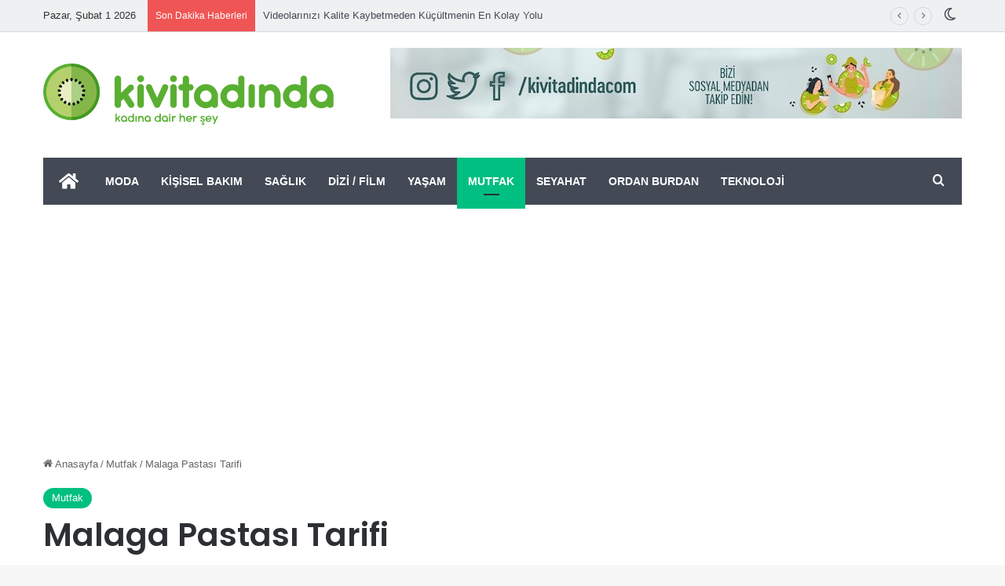

--- FILE ---
content_type: text/html; charset=UTF-8
request_url: https://www.kivitadinda.com/2024/04/malaga-pastasi-tarifi/
body_size: 23117
content:
<!DOCTYPE html>
<html lang="tr" class="" data-skin="light">
<head>
	<meta charset="UTF-8" />
	<link rel="profile" href="https://gmpg.org/xfn/11" />
	
<meta http-equiv='x-dns-prefetch-control' content='on'>
<link rel='dns-prefetch' href='//cdnjs.cloudflare.com' />
<link rel='dns-prefetch' href='//ajax.googleapis.com' />
<link rel='dns-prefetch' href='//fonts.googleapis.com' />
<link rel='dns-prefetch' href='//fonts.gstatic.com' />
<link rel='dns-prefetch' href='//s.gravatar.com' />
<link rel='dns-prefetch' href='//www.google-analytics.com' />
<link rel='preload' as='script' href='https://ajax.googleapis.com/ajax/libs/webfont/1/webfont.js'>
<meta name='robots' content='index, follow, max-image-preview:large, max-snippet:-1, max-video-preview:-1' />
	<style>img:is([sizes="auto" i], [sizes^="auto," i]) { contain-intrinsic-size: 3000px 1500px }</style>
	
	<!-- This site is optimized with the Yoast SEO plugin v26.8 - https://yoast.com/product/yoast-seo-wordpress/ -->
	<title>Malaga Pastası Tarifi - Kivi Tadında</title>
	<meta name="description" content="Malaga Pastası Tarifi. Hem görüntüsüyle hem de eşsiz lezzetiyle sizi kendine hayran bıraktıracak gerçek malaga pastası tarifi." />
	<link rel="canonical" href="https://www.kivitadinda.com/2024/04/malaga-pastasi-tarifi/" />
	<meta property="og:locale" content="tr_TR" />
	<meta property="og:type" content="article" />
	<meta property="og:title" content="Malaga Pastası Tarifi - Kivi Tadında" />
	<meta property="og:description" content="Malaga Pastası Tarifi. Hem görüntüsüyle hem de eşsiz lezzetiyle sizi kendine hayran bıraktıracak gerçek malaga pastası tarifi." />
	<meta property="og:url" content="https://www.kivitadinda.com/2024/04/malaga-pastasi-tarifi/" />
	<meta property="og:site_name" content="Kivi Tadında" />
	<meta property="article:publisher" content="https://www.facebook.com/kivitadinda" />
	<meta property="article:published_time" content="2024-04-15T07:19:12+00:00" />
	<meta property="og:image" content="https://www.kivitadinda.com/wp-content/uploads/2024/04/Malaga-Pastasi-scaled.jpg" />
	<meta property="og:image:width" content="2560" />
	<meta property="og:image:height" content="1707" />
	<meta property="og:image:type" content="image/jpeg" />
	<meta name="author" content="Büşra Gümüş" />
	<meta name="twitter:card" content="summary_large_image" />
	<meta name="twitter:creator" content="@kivitadinda" />
	<meta name="twitter:site" content="@kivitadinda" />
	<meta name="twitter:label1" content="Yazan:" />
	<meta name="twitter:data1" content="Büşra Gümüş" />
	<meta name="twitter:label2" content="Tahmini okuma süresi" />
	<meta name="twitter:data2" content="3 dakika" />
	<script type="application/ld+json" class="yoast-schema-graph">{"@context":"https://schema.org","@graph":[{"@type":"Article","@id":"https://www.kivitadinda.com/2024/04/malaga-pastasi-tarifi/#article","isPartOf":{"@id":"https://www.kivitadinda.com/2024/04/malaga-pastasi-tarifi/"},"author":{"name":"Büşra Gümüş","@id":"https://www.kivitadinda.com/#/schema/person/049321a62a0f2489fe1b9ba4612fd9d2"},"headline":"Malaga Pastası Tarifi","datePublished":"2024-04-15T07:19:12+00:00","mainEntityOfPage":{"@id":"https://www.kivitadinda.com/2024/04/malaga-pastasi-tarifi/"},"wordCount":714,"commentCount":0,"publisher":{"@id":"https://www.kivitadinda.com/#organization"},"image":{"@id":"https://www.kivitadinda.com/2024/04/malaga-pastasi-tarifi/#primaryimage"},"thumbnailUrl":"https://www.kivitadinda.com/wp-content/uploads/2024/04/Malaga-Pastasi-scaled.jpg","keywords":["Manşet"],"articleSection":["Mutfak"],"inLanguage":"tr","potentialAction":[{"@type":"CommentAction","name":"Comment","target":["https://www.kivitadinda.com/2024/04/malaga-pastasi-tarifi/#respond"]}]},{"@type":"WebPage","@id":"https://www.kivitadinda.com/2024/04/malaga-pastasi-tarifi/","url":"https://www.kivitadinda.com/2024/04/malaga-pastasi-tarifi/","name":"Malaga Pastası Tarifi - Kivi Tadında","isPartOf":{"@id":"https://www.kivitadinda.com/#website"},"primaryImageOfPage":{"@id":"https://www.kivitadinda.com/2024/04/malaga-pastasi-tarifi/#primaryimage"},"image":{"@id":"https://www.kivitadinda.com/2024/04/malaga-pastasi-tarifi/#primaryimage"},"thumbnailUrl":"https://www.kivitadinda.com/wp-content/uploads/2024/04/Malaga-Pastasi-scaled.jpg","datePublished":"2024-04-15T07:19:12+00:00","description":"Malaga Pastası Tarifi. Hem görüntüsüyle hem de eşsiz lezzetiyle sizi kendine hayran bıraktıracak gerçek malaga pastası tarifi.","breadcrumb":{"@id":"https://www.kivitadinda.com/2024/04/malaga-pastasi-tarifi/#breadcrumb"},"inLanguage":"tr","potentialAction":[{"@type":"ReadAction","target":["https://www.kivitadinda.com/2024/04/malaga-pastasi-tarifi/"]}]},{"@type":"ImageObject","inLanguage":"tr","@id":"https://www.kivitadinda.com/2024/04/malaga-pastasi-tarifi/#primaryimage","url":"https://www.kivitadinda.com/wp-content/uploads/2024/04/Malaga-Pastasi-scaled.jpg","contentUrl":"https://www.kivitadinda.com/wp-content/uploads/2024/04/Malaga-Pastasi-scaled.jpg","width":2560,"height":1707,"caption":"Malaga Pastası tarifi"},{"@type":"BreadcrumbList","@id":"https://www.kivitadinda.com/2024/04/malaga-pastasi-tarifi/#breadcrumb","itemListElement":[{"@type":"ListItem","position":1,"name":"Ana sayfa","item":"https://www.kivitadinda.com/"},{"@type":"ListItem","position":2,"name":"Malaga Pastası Tarifi"}]},{"@type":"WebSite","@id":"https://www.kivitadinda.com/#website","url":"https://www.kivitadinda.com/","name":"Kivi Tadında","description":"Kadına Dair Her Şey","publisher":{"@id":"https://www.kivitadinda.com/#organization"},"potentialAction":[{"@type":"SearchAction","target":{"@type":"EntryPoint","urlTemplate":"https://www.kivitadinda.com/?s={search_term_string}"},"query-input":{"@type":"PropertyValueSpecification","valueRequired":true,"valueName":"search_term_string"}}],"inLanguage":"tr"},{"@type":"Organization","@id":"https://www.kivitadinda.com/#organization","name":"Kivi Tadında","url":"https://www.kivitadinda.com/","logo":{"@type":"ImageObject","inLanguage":"tr","@id":"https://www.kivitadinda.com/#/schema/logo/image/","url":"https://www.kivitadinda.com/wp-content/uploads/2021/01/LOGO-e1610346034305.png","contentUrl":"https://www.kivitadinda.com/wp-content/uploads/2021/01/LOGO-e1610346034305.png","width":1476,"height":398,"caption":"Kivi Tadında"},"image":{"@id":"https://www.kivitadinda.com/#/schema/logo/image/"},"sameAs":["https://www.facebook.com/kivitadinda","https://x.com/kivitadinda","https://www.instagram.com/kivitadindacom/","https://www.youtube.com/channel/UCiprEyRbmoJcsdbnmHwYA8w"]},{"@type":"Person","@id":"https://www.kivitadinda.com/#/schema/person/049321a62a0f2489fe1b9ba4612fd9d2","name":"Büşra Gümüş","image":{"@type":"ImageObject","inLanguage":"tr","@id":"https://www.kivitadinda.com/#/schema/person/image/","url":"https://secure.gravatar.com/avatar/ce45c41cdc041f6be87c8b12b9c75b78d1fc938bc761aa6a2e5c1fcda98aeca7?s=96&d=mm&r=g","contentUrl":"https://secure.gravatar.com/avatar/ce45c41cdc041f6be87c8b12b9c75b78d1fc938bc761aa6a2e5c1fcda98aeca7?s=96&d=mm&r=g","caption":"Büşra Gümüş"},"sameAs":["https://www.kivitadinda.com/"],"url":"https://www.kivitadinda.com/yazarlar/busra/"}]}</script>
	<!-- / Yoast SEO plugin. -->


<link rel="amphtml" href="https://www.kivitadinda.com/2024/04/malaga-pastasi-tarifi/amp/" /><meta name="generator" content="AMP for WP 1.1.11"/><link rel="alternate" type="application/rss+xml" title="Kivi Tadında &raquo; akışı" href="https://www.kivitadinda.com/feed/" />
<link rel="alternate" type="application/rss+xml" title="Kivi Tadında &raquo; yorum akışı" href="https://www.kivitadinda.com/comments/feed/" />
		<script type="text/javascript">
			try {
				if( 'undefined' != typeof localStorage ){
					var tieSkin = localStorage.getItem('tie-skin');
				}

				
				var html = document.getElementsByTagName('html')[0].classList,
						htmlSkin = 'light';

				if( html.contains('dark-skin') ){
					htmlSkin = 'dark';
				}

				if( tieSkin != null && tieSkin != htmlSkin ){
					html.add('tie-skin-inverted');
					var tieSkinInverted = true;
				}

				if( tieSkin == 'dark' ){
					html.add('dark-skin');
				}
				else if( tieSkin == 'light' ){
					html.remove( 'dark-skin' );
				}
				
			} catch(e) { console.log( e ) }

		</script>
		<link rel="alternate" type="application/rss+xml" title="Kivi Tadında &raquo; Malaga Pastası Tarifi yorum akışı" href="https://www.kivitadinda.com/2024/04/malaga-pastasi-tarifi/feed/" />

		<style type="text/css">
			:root{				
			--tie-preset-gradient-1: linear-gradient(135deg, rgba(6, 147, 227, 1) 0%, rgb(155, 81, 224) 100%);
			--tie-preset-gradient-2: linear-gradient(135deg, rgb(122, 220, 180) 0%, rgb(0, 208, 130) 100%);
			--tie-preset-gradient-3: linear-gradient(135deg, rgba(252, 185, 0, 1) 0%, rgba(255, 105, 0, 1) 100%);
			--tie-preset-gradient-4: linear-gradient(135deg, rgba(255, 105, 0, 1) 0%, rgb(207, 46, 46) 100%);
			--tie-preset-gradient-5: linear-gradient(135deg, rgb(238, 238, 238) 0%, rgb(169, 184, 195) 100%);
			--tie-preset-gradient-6: linear-gradient(135deg, rgb(74, 234, 220) 0%, rgb(151, 120, 209) 20%, rgb(207, 42, 186) 40%, rgb(238, 44, 130) 60%, rgb(251, 105, 98) 80%, rgb(254, 248, 76) 100%);
			--tie-preset-gradient-7: linear-gradient(135deg, rgb(255, 206, 236) 0%, rgb(152, 150, 240) 100%);
			--tie-preset-gradient-8: linear-gradient(135deg, rgb(254, 205, 165) 0%, rgb(254, 45, 45) 50%, rgb(107, 0, 62) 100%);
			--tie-preset-gradient-9: linear-gradient(135deg, rgb(255, 203, 112) 0%, rgb(199, 81, 192) 50%, rgb(65, 88, 208) 100%);
			--tie-preset-gradient-10: linear-gradient(135deg, rgb(255, 245, 203) 0%, rgb(182, 227, 212) 50%, rgb(51, 167, 181) 100%);
			--tie-preset-gradient-11: linear-gradient(135deg, rgb(202, 248, 128) 0%, rgb(113, 206, 126) 100%);
			--tie-preset-gradient-12: linear-gradient(135deg, rgb(2, 3, 129) 0%, rgb(40, 116, 252) 100%);
			--tie-preset-gradient-13: linear-gradient(135deg, #4D34FA, #ad34fa);
			--tie-preset-gradient-14: linear-gradient(135deg, #0057FF, #31B5FF);
			--tie-preset-gradient-15: linear-gradient(135deg, #FF007A, #FF81BD);
			--tie-preset-gradient-16: linear-gradient(135deg, #14111E, #4B4462);
			--tie-preset-gradient-17: linear-gradient(135deg, #F32758, #FFC581);

			
					--main-nav-background: #1f2024;
					--main-nav-secondry-background: rgba(0,0,0,0.2);
					--main-nav-primary-color: #0088ff;
					--main-nav-contrast-primary-color: #FFFFFF;
					--main-nav-text-color: #FFFFFF;
					--main-nav-secondry-text-color: rgba(225,255,255,0.5);
					--main-nav-main-border-color: rgba(255,255,255,0.07);
					--main-nav-secondry-border-color: rgba(255,255,255,0.04);
				
			}
		</style>
	<meta name="viewport" content="width=device-width, initial-scale=1.0" /><script type="text/javascript">
/* <![CDATA[ */
window._wpemojiSettings = {"baseUrl":"https:\/\/s.w.org\/images\/core\/emoji\/16.0.1\/72x72\/","ext":".png","svgUrl":"https:\/\/s.w.org\/images\/core\/emoji\/16.0.1\/svg\/","svgExt":".svg","source":{"concatemoji":"https:\/\/www.kivitadinda.com\/wp-includes\/js\/wp-emoji-release.min.js?ver=6.8.3"}};
/*! This file is auto-generated */
!function(s,n){var o,i,e;function c(e){try{var t={supportTests:e,timestamp:(new Date).valueOf()};sessionStorage.setItem(o,JSON.stringify(t))}catch(e){}}function p(e,t,n){e.clearRect(0,0,e.canvas.width,e.canvas.height),e.fillText(t,0,0);var t=new Uint32Array(e.getImageData(0,0,e.canvas.width,e.canvas.height).data),a=(e.clearRect(0,0,e.canvas.width,e.canvas.height),e.fillText(n,0,0),new Uint32Array(e.getImageData(0,0,e.canvas.width,e.canvas.height).data));return t.every(function(e,t){return e===a[t]})}function u(e,t){e.clearRect(0,0,e.canvas.width,e.canvas.height),e.fillText(t,0,0);for(var n=e.getImageData(16,16,1,1),a=0;a<n.data.length;a++)if(0!==n.data[a])return!1;return!0}function f(e,t,n,a){switch(t){case"flag":return n(e,"\ud83c\udff3\ufe0f\u200d\u26a7\ufe0f","\ud83c\udff3\ufe0f\u200b\u26a7\ufe0f")?!1:!n(e,"\ud83c\udde8\ud83c\uddf6","\ud83c\udde8\u200b\ud83c\uddf6")&&!n(e,"\ud83c\udff4\udb40\udc67\udb40\udc62\udb40\udc65\udb40\udc6e\udb40\udc67\udb40\udc7f","\ud83c\udff4\u200b\udb40\udc67\u200b\udb40\udc62\u200b\udb40\udc65\u200b\udb40\udc6e\u200b\udb40\udc67\u200b\udb40\udc7f");case"emoji":return!a(e,"\ud83e\udedf")}return!1}function g(e,t,n,a){var r="undefined"!=typeof WorkerGlobalScope&&self instanceof WorkerGlobalScope?new OffscreenCanvas(300,150):s.createElement("canvas"),o=r.getContext("2d",{willReadFrequently:!0}),i=(o.textBaseline="top",o.font="600 32px Arial",{});return e.forEach(function(e){i[e]=t(o,e,n,a)}),i}function t(e){var t=s.createElement("script");t.src=e,t.defer=!0,s.head.appendChild(t)}"undefined"!=typeof Promise&&(o="wpEmojiSettingsSupports",i=["flag","emoji"],n.supports={everything:!0,everythingExceptFlag:!0},e=new Promise(function(e){s.addEventListener("DOMContentLoaded",e,{once:!0})}),new Promise(function(t){var n=function(){try{var e=JSON.parse(sessionStorage.getItem(o));if("object"==typeof e&&"number"==typeof e.timestamp&&(new Date).valueOf()<e.timestamp+604800&&"object"==typeof e.supportTests)return e.supportTests}catch(e){}return null}();if(!n){if("undefined"!=typeof Worker&&"undefined"!=typeof OffscreenCanvas&&"undefined"!=typeof URL&&URL.createObjectURL&&"undefined"!=typeof Blob)try{var e="postMessage("+g.toString()+"("+[JSON.stringify(i),f.toString(),p.toString(),u.toString()].join(",")+"));",a=new Blob([e],{type:"text/javascript"}),r=new Worker(URL.createObjectURL(a),{name:"wpTestEmojiSupports"});return void(r.onmessage=function(e){c(n=e.data),r.terminate(),t(n)})}catch(e){}c(n=g(i,f,p,u))}t(n)}).then(function(e){for(var t in e)n.supports[t]=e[t],n.supports.everything=n.supports.everything&&n.supports[t],"flag"!==t&&(n.supports.everythingExceptFlag=n.supports.everythingExceptFlag&&n.supports[t]);n.supports.everythingExceptFlag=n.supports.everythingExceptFlag&&!n.supports.flag,n.DOMReady=!1,n.readyCallback=function(){n.DOMReady=!0}}).then(function(){return e}).then(function(){var e;n.supports.everything||(n.readyCallback(),(e=n.source||{}).concatemoji?t(e.concatemoji):e.wpemoji&&e.twemoji&&(t(e.twemoji),t(e.wpemoji)))}))}((window,document),window._wpemojiSettings);
/* ]]> */
</script>
<style id='wp-emoji-styles-inline-css' type='text/css'>

	img.wp-smiley, img.emoji {
		display: inline !important;
		border: none !important;
		box-shadow: none !important;
		height: 1em !important;
		width: 1em !important;
		margin: 0 0.07em !important;
		vertical-align: -0.1em !important;
		background: none !important;
		padding: 0 !important;
	}
</style>
<style id='global-styles-inline-css' type='text/css'>
:root{--wp--preset--aspect-ratio--square: 1;--wp--preset--aspect-ratio--4-3: 4/3;--wp--preset--aspect-ratio--3-4: 3/4;--wp--preset--aspect-ratio--3-2: 3/2;--wp--preset--aspect-ratio--2-3: 2/3;--wp--preset--aspect-ratio--16-9: 16/9;--wp--preset--aspect-ratio--9-16: 9/16;--wp--preset--color--black: #000000;--wp--preset--color--cyan-bluish-gray: #abb8c3;--wp--preset--color--white: #ffffff;--wp--preset--color--pale-pink: #f78da7;--wp--preset--color--vivid-red: #cf2e2e;--wp--preset--color--luminous-vivid-orange: #ff6900;--wp--preset--color--luminous-vivid-amber: #fcb900;--wp--preset--color--light-green-cyan: #7bdcb5;--wp--preset--color--vivid-green-cyan: #00d084;--wp--preset--color--pale-cyan-blue: #8ed1fc;--wp--preset--color--vivid-cyan-blue: #0693e3;--wp--preset--color--vivid-purple: #9b51e0;--wp--preset--color--global-color: #00bf80;--wp--preset--gradient--vivid-cyan-blue-to-vivid-purple: linear-gradient(135deg,rgba(6,147,227,1) 0%,rgb(155,81,224) 100%);--wp--preset--gradient--light-green-cyan-to-vivid-green-cyan: linear-gradient(135deg,rgb(122,220,180) 0%,rgb(0,208,130) 100%);--wp--preset--gradient--luminous-vivid-amber-to-luminous-vivid-orange: linear-gradient(135deg,rgba(252,185,0,1) 0%,rgba(255,105,0,1) 100%);--wp--preset--gradient--luminous-vivid-orange-to-vivid-red: linear-gradient(135deg,rgba(255,105,0,1) 0%,rgb(207,46,46) 100%);--wp--preset--gradient--very-light-gray-to-cyan-bluish-gray: linear-gradient(135deg,rgb(238,238,238) 0%,rgb(169,184,195) 100%);--wp--preset--gradient--cool-to-warm-spectrum: linear-gradient(135deg,rgb(74,234,220) 0%,rgb(151,120,209) 20%,rgb(207,42,186) 40%,rgb(238,44,130) 60%,rgb(251,105,98) 80%,rgb(254,248,76) 100%);--wp--preset--gradient--blush-light-purple: linear-gradient(135deg,rgb(255,206,236) 0%,rgb(152,150,240) 100%);--wp--preset--gradient--blush-bordeaux: linear-gradient(135deg,rgb(254,205,165) 0%,rgb(254,45,45) 50%,rgb(107,0,62) 100%);--wp--preset--gradient--luminous-dusk: linear-gradient(135deg,rgb(255,203,112) 0%,rgb(199,81,192) 50%,rgb(65,88,208) 100%);--wp--preset--gradient--pale-ocean: linear-gradient(135deg,rgb(255,245,203) 0%,rgb(182,227,212) 50%,rgb(51,167,181) 100%);--wp--preset--gradient--electric-grass: linear-gradient(135deg,rgb(202,248,128) 0%,rgb(113,206,126) 100%);--wp--preset--gradient--midnight: linear-gradient(135deg,rgb(2,3,129) 0%,rgb(40,116,252) 100%);--wp--preset--font-size--small: 13px;--wp--preset--font-size--medium: 20px;--wp--preset--font-size--large: 36px;--wp--preset--font-size--x-large: 42px;--wp--preset--spacing--20: 0.44rem;--wp--preset--spacing--30: 0.67rem;--wp--preset--spacing--40: 1rem;--wp--preset--spacing--50: 1.5rem;--wp--preset--spacing--60: 2.25rem;--wp--preset--spacing--70: 3.38rem;--wp--preset--spacing--80: 5.06rem;--wp--preset--shadow--natural: 6px 6px 9px rgba(0, 0, 0, 0.2);--wp--preset--shadow--deep: 12px 12px 50px rgba(0, 0, 0, 0.4);--wp--preset--shadow--sharp: 6px 6px 0px rgba(0, 0, 0, 0.2);--wp--preset--shadow--outlined: 6px 6px 0px -3px rgba(255, 255, 255, 1), 6px 6px rgba(0, 0, 0, 1);--wp--preset--shadow--crisp: 6px 6px 0px rgba(0, 0, 0, 1);}:where(.is-layout-flex){gap: 0.5em;}:where(.is-layout-grid){gap: 0.5em;}body .is-layout-flex{display: flex;}.is-layout-flex{flex-wrap: wrap;align-items: center;}.is-layout-flex > :is(*, div){margin: 0;}body .is-layout-grid{display: grid;}.is-layout-grid > :is(*, div){margin: 0;}:where(.wp-block-columns.is-layout-flex){gap: 2em;}:where(.wp-block-columns.is-layout-grid){gap: 2em;}:where(.wp-block-post-template.is-layout-flex){gap: 1.25em;}:where(.wp-block-post-template.is-layout-grid){gap: 1.25em;}.has-black-color{color: var(--wp--preset--color--black) !important;}.has-cyan-bluish-gray-color{color: var(--wp--preset--color--cyan-bluish-gray) !important;}.has-white-color{color: var(--wp--preset--color--white) !important;}.has-pale-pink-color{color: var(--wp--preset--color--pale-pink) !important;}.has-vivid-red-color{color: var(--wp--preset--color--vivid-red) !important;}.has-luminous-vivid-orange-color{color: var(--wp--preset--color--luminous-vivid-orange) !important;}.has-luminous-vivid-amber-color{color: var(--wp--preset--color--luminous-vivid-amber) !important;}.has-light-green-cyan-color{color: var(--wp--preset--color--light-green-cyan) !important;}.has-vivid-green-cyan-color{color: var(--wp--preset--color--vivid-green-cyan) !important;}.has-pale-cyan-blue-color{color: var(--wp--preset--color--pale-cyan-blue) !important;}.has-vivid-cyan-blue-color{color: var(--wp--preset--color--vivid-cyan-blue) !important;}.has-vivid-purple-color{color: var(--wp--preset--color--vivid-purple) !important;}.has-black-background-color{background-color: var(--wp--preset--color--black) !important;}.has-cyan-bluish-gray-background-color{background-color: var(--wp--preset--color--cyan-bluish-gray) !important;}.has-white-background-color{background-color: var(--wp--preset--color--white) !important;}.has-pale-pink-background-color{background-color: var(--wp--preset--color--pale-pink) !important;}.has-vivid-red-background-color{background-color: var(--wp--preset--color--vivid-red) !important;}.has-luminous-vivid-orange-background-color{background-color: var(--wp--preset--color--luminous-vivid-orange) !important;}.has-luminous-vivid-amber-background-color{background-color: var(--wp--preset--color--luminous-vivid-amber) !important;}.has-light-green-cyan-background-color{background-color: var(--wp--preset--color--light-green-cyan) !important;}.has-vivid-green-cyan-background-color{background-color: var(--wp--preset--color--vivid-green-cyan) !important;}.has-pale-cyan-blue-background-color{background-color: var(--wp--preset--color--pale-cyan-blue) !important;}.has-vivid-cyan-blue-background-color{background-color: var(--wp--preset--color--vivid-cyan-blue) !important;}.has-vivid-purple-background-color{background-color: var(--wp--preset--color--vivid-purple) !important;}.has-black-border-color{border-color: var(--wp--preset--color--black) !important;}.has-cyan-bluish-gray-border-color{border-color: var(--wp--preset--color--cyan-bluish-gray) !important;}.has-white-border-color{border-color: var(--wp--preset--color--white) !important;}.has-pale-pink-border-color{border-color: var(--wp--preset--color--pale-pink) !important;}.has-vivid-red-border-color{border-color: var(--wp--preset--color--vivid-red) !important;}.has-luminous-vivid-orange-border-color{border-color: var(--wp--preset--color--luminous-vivid-orange) !important;}.has-luminous-vivid-amber-border-color{border-color: var(--wp--preset--color--luminous-vivid-amber) !important;}.has-light-green-cyan-border-color{border-color: var(--wp--preset--color--light-green-cyan) !important;}.has-vivid-green-cyan-border-color{border-color: var(--wp--preset--color--vivid-green-cyan) !important;}.has-pale-cyan-blue-border-color{border-color: var(--wp--preset--color--pale-cyan-blue) !important;}.has-vivid-cyan-blue-border-color{border-color: var(--wp--preset--color--vivid-cyan-blue) !important;}.has-vivid-purple-border-color{border-color: var(--wp--preset--color--vivid-purple) !important;}.has-vivid-cyan-blue-to-vivid-purple-gradient-background{background: var(--wp--preset--gradient--vivid-cyan-blue-to-vivid-purple) !important;}.has-light-green-cyan-to-vivid-green-cyan-gradient-background{background: var(--wp--preset--gradient--light-green-cyan-to-vivid-green-cyan) !important;}.has-luminous-vivid-amber-to-luminous-vivid-orange-gradient-background{background: var(--wp--preset--gradient--luminous-vivid-amber-to-luminous-vivid-orange) !important;}.has-luminous-vivid-orange-to-vivid-red-gradient-background{background: var(--wp--preset--gradient--luminous-vivid-orange-to-vivid-red) !important;}.has-very-light-gray-to-cyan-bluish-gray-gradient-background{background: var(--wp--preset--gradient--very-light-gray-to-cyan-bluish-gray) !important;}.has-cool-to-warm-spectrum-gradient-background{background: var(--wp--preset--gradient--cool-to-warm-spectrum) !important;}.has-blush-light-purple-gradient-background{background: var(--wp--preset--gradient--blush-light-purple) !important;}.has-blush-bordeaux-gradient-background{background: var(--wp--preset--gradient--blush-bordeaux) !important;}.has-luminous-dusk-gradient-background{background: var(--wp--preset--gradient--luminous-dusk) !important;}.has-pale-ocean-gradient-background{background: var(--wp--preset--gradient--pale-ocean) !important;}.has-electric-grass-gradient-background{background: var(--wp--preset--gradient--electric-grass) !important;}.has-midnight-gradient-background{background: var(--wp--preset--gradient--midnight) !important;}.has-small-font-size{font-size: var(--wp--preset--font-size--small) !important;}.has-medium-font-size{font-size: var(--wp--preset--font-size--medium) !important;}.has-large-font-size{font-size: var(--wp--preset--font-size--large) !important;}.has-x-large-font-size{font-size: var(--wp--preset--font-size--x-large) !important;}
:where(.wp-block-post-template.is-layout-flex){gap: 1.25em;}:where(.wp-block-post-template.is-layout-grid){gap: 1.25em;}
:where(.wp-block-columns.is-layout-flex){gap: 2em;}:where(.wp-block-columns.is-layout-grid){gap: 2em;}
:root :where(.wp-block-pullquote){font-size: 1.5em;line-height: 1.6;}
</style>
<link rel='stylesheet' id='gn-frontend-gnfollow-style-css' href='https://www.kivitadinda.com/wp-content/plugins/gn-publisher/assets/css/gn-frontend-gnfollow.min.css?ver=1.5.26' type='text/css' media='all' />
<link rel='stylesheet' id='tie-css-base-css' href='https://www.kivitadinda.com/wp-content/themes/jannah/assets/css/base.min.css?ver=7.5.1' type='text/css' media='all' />
<link rel='stylesheet' id='tie-css-styles-css' href='https://www.kivitadinda.com/wp-content/themes/jannah/assets/css/style.min.css?ver=7.5.1' type='text/css' media='all' />
<link rel='stylesheet' id='tie-css-widgets-css' href='https://www.kivitadinda.com/wp-content/themes/jannah/assets/css/widgets.min.css?ver=7.5.1' type='text/css' media='all' />
<link rel='stylesheet' id='tie-css-helpers-css' href='https://www.kivitadinda.com/wp-content/themes/jannah/assets/css/helpers.min.css?ver=7.5.1' type='text/css' media='all' />
<link rel='stylesheet' id='tie-fontawesome5-css' href='https://www.kivitadinda.com/wp-content/themes/jannah/assets/css/fontawesome.css?ver=7.5.1' type='text/css' media='all' />
<link rel='stylesheet' id='tie-css-ilightbox-css' href='https://www.kivitadinda.com/wp-content/themes/jannah/assets/ilightbox/dark-skin/skin.css?ver=7.5.1' type='text/css' media='all' />
<link rel='stylesheet' id='tie-css-shortcodes-css' href='https://www.kivitadinda.com/wp-content/themes/jannah/assets/css/plugins/shortcodes.min.css?ver=7.5.1' type='text/css' media='all' />
<link rel='stylesheet' id='tie-css-single-css' href='https://www.kivitadinda.com/wp-content/themes/jannah/assets/css/single.min.css?ver=7.5.1' type='text/css' media='all' />
<link rel='stylesheet' id='tie-css-print-css' href='https://www.kivitadinda.com/wp-content/themes/jannah/assets/css/print.css?ver=7.5.1' type='text/css' media='print' />
<style id='tie-css-print-inline-css' type='text/css'>
.wf-active .logo-text,.wf-active h1,.wf-active h2,.wf-active h3,.wf-active h4,.wf-active h5,.wf-active h6,.wf-active .the-subtitle{font-family: 'Poppins';}#main-nav .main-menu > ul > li > a{text-transform: uppercase;}:root:root{--brand-color: #00bf80;--dark-brand-color: #008d4e;--bright-color: #FFFFFF;--base-color: #2c2f34;}#reading-position-indicator{box-shadow: 0 0 10px rgba( 0,191,128,0.7);}:root:root{--brand-color: #00bf80;--dark-brand-color: #008d4e;--bright-color: #FFFFFF;--base-color: #2c2f34;}#reading-position-indicator{box-shadow: 0 0 10px rgba( 0,191,128,0.7);}#header-notification-bar{background: var( --tie-preset-gradient-13 );}#header-notification-bar{--tie-buttons-color: #FFFFFF;--tie-buttons-border-color: #FFFFFF;--tie-buttons-hover-color: #e1e1e1;--tie-buttons-hover-text: #000000;}#header-notification-bar{--tie-buttons-text: #000000;}#top-nav,#top-nav .sub-menu,#top-nav .comp-sub-menu,#top-nav .ticker-content,#top-nav .ticker-swipe,.top-nav-boxed #top-nav .topbar-wrapper,.top-nav-dark .top-menu ul,#autocomplete-suggestions.search-in-top-nav{background-color : #eff0f1;}#top-nav *,#autocomplete-suggestions.search-in-top-nav{border-color: rgba( #000000,0.08);}#top-nav .icon-basecloud-bg:after{color: #eff0f1;}#top-nav a:not(:hover),#top-nav input,#top-nav #search-submit,#top-nav .fa-spinner,#top-nav .dropdown-social-icons li a span,#top-nav .components > li .social-link:not(:hover) span,#autocomplete-suggestions.search-in-top-nav a{color: #434955;}#top-nav input::-moz-placeholder{color: #434955;}#top-nav input:-moz-placeholder{color: #434955;}#top-nav input:-ms-input-placeholder{color: #434955;}#top-nav input::-webkit-input-placeholder{color: #434955;}#top-nav,.search-in-top-nav{--tie-buttons-color: #00bf80;--tie-buttons-border-color: #00bf80;--tie-buttons-text: #FFFFFF;--tie-buttons-hover-color: #00a162;}#top-nav a:hover,#top-nav .menu li:hover > a,#top-nav .menu > .tie-current-menu > a,#top-nav .components > li:hover > a,#top-nav .components #search-submit:hover,#autocomplete-suggestions.search-in-top-nav .post-title a:hover{color: #00bf80;}#top-nav,#top-nav .comp-sub-menu,#top-nav .tie-weather-widget{color: #333333;}#autocomplete-suggestions.search-in-top-nav .post-meta,#autocomplete-suggestions.search-in-top-nav .post-meta a:not(:hover){color: rgba( 51,51,51,0.7 );}#top-nav .weather-icon .icon-cloud,#top-nav .weather-icon .icon-basecloud-bg,#top-nav .weather-icon .icon-cloud-behind{color: #333333 !important;}#main-nav .main-menu-wrapper,#main-nav .menu-sub-content,#main-nav .comp-sub-menu,#main-nav ul.cats-vertical li a.is-active,#main-nav ul.cats-vertical li a:hover,#autocomplete-suggestions.search-in-main-nav{background-color: #434955;}#main-nav{border-width: 0;}#theme-header #main-nav:not(.fixed-nav){bottom: 0;}#main-nav .icon-basecloud-bg:after{color: #434955;}#autocomplete-suggestions.search-in-main-nav{border-color: rgba(255,255,255,0.07);}.main-nav-boxed #main-nav .main-menu-wrapper{border-width: 0;}#main-nav a:not(:hover),#main-nav a.social-link:not(:hover) span,#main-nav .dropdown-social-icons li a span,#autocomplete-suggestions.search-in-main-nav a{color: #ffffff;}.main-nav,.search-in-main-nav{--main-nav-primary-color: #00bf80;--tie-buttons-color: #00bf80;--tie-buttons-border-color: #00bf80;--tie-buttons-text: #FFFFFF;--tie-buttons-hover-color: #00a162;}#main-nav .mega-links-head:after,#main-nav .cats-horizontal a.is-active,#main-nav .cats-horizontal a:hover,#main-nav .spinner > div{background-color: #00bf80;}#main-nav .menu ul li:hover > a,#main-nav .menu ul li.current-menu-item:not(.mega-link-column) > a,#main-nav .components a:hover,#main-nav .components > li:hover > a,#main-nav #search-submit:hover,#main-nav .cats-vertical a.is-active,#main-nav .cats-vertical a:hover,#main-nav .mega-menu .post-meta a:hover,#main-nav .mega-menu .post-box-title a:hover,#autocomplete-suggestions.search-in-main-nav a:hover,#main-nav .spinner-circle:after{color: #00bf80;}#main-nav .menu > li.tie-current-menu > a,#main-nav .menu > li:hover > a,.theme-header #main-nav .mega-menu .cats-horizontal a.is-active,.theme-header #main-nav .mega-menu .cats-horizontal a:hover{color: #FFFFFF;}#main-nav .menu > li.tie-current-menu > a:before,#main-nav .menu > li:hover > a:before{border-top-color: #FFFFFF;}#main-nav,#main-nav input,#main-nav #search-submit,#main-nav .fa-spinner,#main-nav .comp-sub-menu,#main-nav .tie-weather-widget{color: #ffffff;}#main-nav input::-moz-placeholder{color: #ffffff;}#main-nav input:-moz-placeholder{color: #ffffff;}#main-nav input:-ms-input-placeholder{color: #ffffff;}#main-nav input::-webkit-input-placeholder{color: #ffffff;}#main-nav .mega-menu .post-meta,#main-nav .mega-menu .post-meta a,#autocomplete-suggestions.search-in-main-nav .post-meta{color: rgba(255,255,255,0.6);}#main-nav .weather-icon .icon-cloud,#main-nav .weather-icon .icon-basecloud-bg,#main-nav .weather-icon .icon-cloud-behind{color: #ffffff !important;}#footer{background-color: #434955;}#site-info{background-color: #363a42;}#footer .posts-list-counter .posts-list-items li.widget-post-list:before{border-color: #434955;}#footer .timeline-widget a .date:before{border-color: rgba(67,73,85,0.8);}#footer .footer-boxed-widget-area,#footer textarea,#footer input:not([type=submit]),#footer select,#footer code,#footer kbd,#footer pre,#footer samp,#footer .show-more-button,#footer .slider-links .tie-slider-nav span,#footer #wp-calendar,#footer #wp-calendar tbody td,#footer #wp-calendar thead th,#footer .widget.buddypress .item-options a{border-color: rgba(255,255,255,0.1);}#footer .social-statistics-widget .white-bg li.social-icons-item a,#footer .widget_tag_cloud .tagcloud a,#footer .latest-tweets-widget .slider-links .tie-slider-nav span,#footer .widget_layered_nav_filters a{border-color: rgba(255,255,255,0.1);}#footer .social-statistics-widget .white-bg li:before{background: rgba(255,255,255,0.1);}.site-footer #wp-calendar tbody td{background: rgba(255,255,255,0.02);}#footer .white-bg .social-icons-item a span.followers span,#footer .circle-three-cols .social-icons-item a .followers-num,#footer .circle-three-cols .social-icons-item a .followers-name{color: rgba(255,255,255,0.8);}#footer .timeline-widget ul:before,#footer .timeline-widget a:not(:hover) .date:before{background-color: #252b37;}#footer .widget-title,#footer .widget-title a:not(:hover){color: #00bf80;}#footer,#footer textarea,#footer input:not([type='submit']),#footer select,#footer #wp-calendar tbody,#footer .tie-slider-nav li span:not(:hover),#footer .widget_categories li a:before,#footer .widget_product_categories li a:before,#footer .widget_layered_nav li a:before,#footer .widget_archive li a:before,#footer .widget_nav_menu li a:before,#footer .widget_meta li a:before,#footer .widget_pages li a:before,#footer .widget_recent_entries li a:before,#footer .widget_display_forums li a:before,#footer .widget_display_views li a:before,#footer .widget_rss li a:before,#footer .widget_display_stats dt:before,#footer .subscribe-widget-content h3,#footer .about-author .social-icons a:not(:hover) span{color: #bbbbbb;}#footer post-widget-body .meta-item,#footer .post-meta,#footer .stream-title,#footer.dark-skin .timeline-widget .date,#footer .wp-caption .wp-caption-text,#footer .rss-date{color: rgba(187,187,187,0.7);}#footer input::-moz-placeholder{color: #bbbbbb;}#footer input:-moz-placeholder{color: #bbbbbb;}#footer input:-ms-input-placeholder{color: #bbbbbb;}#footer input::-webkit-input-placeholder{color: #bbbbbb;}.tie-cat-15360,.tie-cat-item-15360 > span{background-color:#e67e22 !important;color:#FFFFFF !important;}.tie-cat-15360:after{border-top-color:#e67e22 !important;}.tie-cat-15360:hover{background-color:#c86004 !important;}.tie-cat-15360:hover:after{border-top-color:#c86004 !important;}.tie-cat-3829,.tie-cat-item-3829 > span{background-color:#2ecc71 !important;color:#FFFFFF !important;}.tie-cat-3829:after{border-top-color:#2ecc71 !important;}.tie-cat-3829:hover{background-color:#10ae53 !important;}.tie-cat-3829:hover:after{border-top-color:#10ae53 !important;}.tie-cat-15365,.tie-cat-item-15365 > span{background-color:#9b59b6 !important;color:#FFFFFF !important;}.tie-cat-15365:after{border-top-color:#9b59b6 !important;}.tie-cat-15365:hover{background-color:#7d3b98 !important;}.tie-cat-15365:hover:after{border-top-color:#7d3b98 !important;}.tie-cat-15366,.tie-cat-item-15366 > span{background-color:#34495e !important;color:#FFFFFF !important;}.tie-cat-15366:after{border-top-color:#34495e !important;}.tie-cat-15366:hover{background-color:#162b40 !important;}.tie-cat-15366:hover:after{border-top-color:#162b40 !important;}.tie-cat-15368,.tie-cat-item-15368 > span{background-color:#795548 !important;color:#FFFFFF !important;}.tie-cat-15368:after{border-top-color:#795548 !important;}.tie-cat-15368:hover{background-color:#5b372a !important;}.tie-cat-15368:hover:after{border-top-color:#5b372a !important;}.tie-cat-8823,.tie-cat-item-8823 > span{background-color:#4CAF50 !important;color:#FFFFFF !important;}.tie-cat-8823:after{border-top-color:#4CAF50 !important;}.tie-cat-8823:hover{background-color:#2e9132 !important;}.tie-cat-8823:hover:after{border-top-color:#2e9132 !important;}body .mag-box .breaking,body .social-icons-widget .social-icons-item .social-link,body .widget_product_tag_cloud a,body .widget_tag_cloud a,body .post-tags a,body .widget_layered_nav_filters a,body .post-bottom-meta-title,body .post-bottom-meta a,body .post-cat,body .show-more-button,body #instagram-link.is-expanded .follow-button,body .cat-counter a + span,body .mag-box-options .slider-arrow-nav a,body .main-menu .cats-horizontal li a,body #instagram-link.is-compact,body .pages-numbers a,body .pages-nav-item,body .bp-pagination-links .page-numbers,body .fullwidth-area .widget_tag_cloud .tagcloud a,body ul.breaking-news-nav li.jnt-prev,body ul.breaking-news-nav li.jnt-next,body #tie-popup-search-mobile table.gsc-search-box{border-radius: 35px;}body .mag-box ul.breaking-news-nav li{border: 0 !important;}body #instagram-link.is-compact{padding-right: 40px;padding-left: 40px;}body .post-bottom-meta-title,body .post-bottom-meta a,body .more-link{padding-right: 15px;padding-left: 15px;}body #masonry-grid .container-wrapper .post-thumb img{border-radius: 0px;}body .video-thumbnail,body .review-item,body .review-summary,body .user-rate-wrap,body textarea,body input,body select{border-radius: 5px;}body .post-content-slideshow,body #tie-read-next,body .prev-next-post-nav .post-thumb,body .post-thumb img,body .container-wrapper,body .tie-popup-container .container-wrapper,body .widget,body .grid-slider-wrapper .grid-item,body .slider-vertical-navigation .slide,body .boxed-slider:not(.grid-slider-wrapper) .slide,body .buddypress-wrap .activity-list .load-more a,body .buddypress-wrap .activity-list .load-newest a,body .woocommerce .products .product .product-img img,body .woocommerce .products .product .product-img,body .woocommerce .woocommerce-tabs,body .woocommerce div.product .related.products,body .woocommerce div.product .up-sells.products,body .woocommerce .cart_totals,.woocommerce .cross-sells,body .big-thumb-left-box-inner,body .miscellaneous-box .posts-items li:first-child,body .single-big-img,body .masonry-with-spaces .container-wrapper .slide,body .news-gallery-items li .post-thumb,body .scroll-2-box .slide,.magazine1.archive:not(.bbpress) .entry-header-outer,.magazine1.search .entry-header-outer,.magazine1.archive:not(.bbpress) .mag-box .container-wrapper,.magazine1.search .mag-box .container-wrapper,body.magazine1 .entry-header-outer + .mag-box,body .digital-rating-static,body .entry q,body .entry blockquote,body #instagram-link.is-expanded,body.single-post .featured-area,body.post-layout-8 #content,body .footer-boxed-widget-area,body .tie-video-main-slider,body .post-thumb-overlay,body .widget_media_image img,body .stream-item-mag img,body .media-page-layout .post-element{border-radius: 15px;}#subcategories-section .container-wrapper{border-radius: 15px !important;margin-top: 15px !important;border-top-width: 1px !important;}@media (max-width: 767px) {.tie-video-main-slider iframe{border-top-right-radius: 15px;border-top-left-radius: 15px;}}.magazine1.archive:not(.bbpress) .mag-box .container-wrapper,.magazine1.search .mag-box .container-wrapper{margin-top: 15px;border-top-width: 1px;}body .section-wrapper:not(.container-full) .wide-slider-wrapper .slider-main-container,body .section-wrapper:not(.container-full) .wide-slider-three-slids-wrapper{border-radius: 15px;overflow: hidden;}body .wide-slider-nav-wrapper,body .share-buttons-bottom,body .first-post-gradient li:first-child .post-thumb:after,body .scroll-2-box .post-thumb:after{border-bottom-left-radius: 15px;border-bottom-right-radius: 15px;}body .main-menu .menu-sub-content,body .comp-sub-menu{border-bottom-left-radius: 10px;border-bottom-right-radius: 10px;}body.single-post .featured-area{overflow: hidden;}body #check-also-box.check-also-left{border-top-right-radius: 15px;border-bottom-right-radius: 15px;}body #check-also-box.check-also-right{border-top-left-radius: 15px;border-bottom-left-radius: 15px;}body .mag-box .breaking-news-nav li:last-child{border-top-right-radius: 35px;border-bottom-right-radius: 35px;}body .mag-box .breaking-title:before{border-top-left-radius: 35px;border-bottom-left-radius: 35px;}body .tabs li:last-child a,body .full-overlay-title li:not(.no-post-thumb) .block-title-overlay{border-top-right-radius: 15px;}body .center-overlay-title li:not(.no-post-thumb) .block-title-overlay,body .tabs li:first-child a{border-top-left-radius: 15px;}
</style>
<script type="text/javascript" data-no-optimize="1" data-cfasync="false" src="https://www.kivitadinda.com/wp-includes/js/jquery/jquery.min.js?ver=3.7.1" id="jquery-core-js"></script>
<script type="text/javascript" src="https://www.kivitadinda.com/wp-includes/js/jquery/jquery-migrate.min.js?ver=3.4.1" id="jquery-migrate-js"></script>
<link rel="https://api.w.org/" href="https://www.kivitadinda.com/wp-json/" /><link rel="alternate" title="JSON" type="application/json" href="https://www.kivitadinda.com/wp-json/wp/v2/posts/44065" /><link rel="EditURI" type="application/rsd+xml" title="RSD" href="https://www.kivitadinda.com/xmlrpc.php?rsd" />
<meta name="generator" content="WordPress 6.8.3" />
<link rel='shortlink' href='https://www.kivitadinda.com/?p=44065' />
<link rel="alternate" title="oEmbed (JSON)" type="application/json+oembed" href="https://www.kivitadinda.com/wp-json/oembed/1.0/embed?url=https%3A%2F%2Fwww.kivitadinda.com%2F2024%2F04%2Fmalaga-pastasi-tarifi%2F" />
<link rel="alternate" title="oEmbed (XML)" type="text/xml+oembed" href="https://www.kivitadinda.com/wp-json/oembed/1.0/embed?url=https%3A%2F%2Fwww.kivitadinda.com%2F2024%2F04%2Fmalaga-pastasi-tarifi%2F&#038;format=xml" />
<meta http-equiv="X-UA-Compatible" content="IE=edge"><!-- Google Tag Manager -->
<script>(function(w,d,s,l,i){w[l]=w[l]||[];w[l].push({'gtm.start':
new Date().getTime(),event:'gtm.js'});var f=d.getElementsByTagName(s)[0],
j=d.createElement(s),dl=l!='dataLayer'?'&l='+l:'';j.async=true;j.src=
'https://www.googletagmanager.com/gtm.js?id='+i+dl;f.parentNode.insertBefore(j,f);
})(window,document,'script','dataLayer','GTM-KJC347V');</script>
<!-- End Google Tag Manager -->


<script async src="https://pagead2.googlesyndication.com/pagead/js/adsbygoogle.js?client=ca-pub-4663884931758272"
     crossorigin="anonymous"></script>


<style>
	.meta-views.meta-item {
		display:none!important;
	}
</style>
<link rel="icon" href="https://www.kivitadinda.com/wp-content/uploads/2019/12/cropped-favicon-3-32x32.png" sizes="32x32" />
<link rel="icon" href="https://www.kivitadinda.com/wp-content/uploads/2019/12/cropped-favicon-3-192x192.png" sizes="192x192" />
<link rel="apple-touch-icon" href="https://www.kivitadinda.com/wp-content/uploads/2019/12/cropped-favicon-3-180x180.png" />
<meta name="msapplication-TileImage" content="https://www.kivitadinda.com/wp-content/uploads/2019/12/cropped-favicon-3-270x270.png" />
		<style type="text/css" id="wp-custom-css">
			/*
 * Header gölgesini kaldırıyoruz
 * 25.01.2022
 * */
.theme-header.has-shadow {
	box-shadow: none;
}		</style>
		</head>

<body id="tie-body" class="wp-singular post-template-default single single-post postid-44065 single-format-standard wp-theme-jannah tie-no-js wrapper-has-shadow block-head-1 magazine3 magazine1 is-thumb-overlay-disabled is-desktop is-header-layout-3 has-header-ad sidebar-right has-sidebar post-layout-3 wide-title-narrow-media is-standard-format hide_share_post_top hide_share_post_bottom is-ajax-parent-post">

<!-- Google Tag Manager (noscript) -->
<noscript><iframe src="https://www.googletagmanager.com/ns.html?id=GTM-KJC347V"
height="0" width="0" style="display:none;visibility:hidden"></iframe></noscript>
<!-- End Google Tag Manager (noscript) -->

<div class="background-overlay">

	<div id="tie-container" class="site tie-container">

		
		<div id="tie-wrapper">

			
<header id="theme-header" class="theme-header header-layout-3 main-nav-dark main-nav-default-dark main-nav-below main-nav-boxed has-stream-item top-nav-active top-nav-light top-nav-default-light top-nav-above has-shadow has-normal-width-logo mobile-header-default">
	
<nav id="top-nav"  class="has-date-breaking-components top-nav header-nav has-breaking-news" aria-label="İkincil Menü">
	<div class="container">
		<div class="topbar-wrapper">

			
					<div class="topbar-today-date">
						Pazar, Şubat 1 2026					</div>
					
			<div class="tie-alignleft">
				
<div class="breaking controls-is-active">

	<span class="breaking-title">
		<span class="tie-icon-bolt breaking-icon" aria-hidden="true"></span>
		<span class="breaking-title-text">Son Dakika Haberleri</span>
	</span>

	<ul id="breaking-news-in-header" class="breaking-news" data-type="reveal" data-arrows="true">

		
							<li class="news-item">
								<a href="https://www.kivitadinda.com/2026/01/videolarinizi-kalite-kaybetmeden-kucultmenin-en-kolay-yolu/">Videolarınızı Kalite Kaybetmeden Küçültmenin En Kolay Yolu</a>
							</li>

							
							<li class="news-item">
								<a href="https://www.kivitadinda.com/2025/12/yavuz-sultan-selimin-satranc-usulu-yazdigi-siir/">Yavuz Sultan Selim&#8217;in Satranç Usulü Yazdığı Şiir</a>
							</li>

							
							<li class="news-item">
								<a href="https://www.kivitadinda.com/2025/06/nihal-candan-kimdir/">Nihal Candan Kimdir?</a>
							</li>

							
							<li class="news-item">
								<a href="https://www.kivitadinda.com/2025/06/when-life-gives-you-tangerines-hayat-sana-mandalina-verdiginde/">When Life Gives You Tangerines &#8220;Hayat Sana Mandalina Verdiğinde&#8221;</a>
							</li>

							
							<li class="news-item">
								<a href="https://www.kivitadinda.com/2025/06/selcuklu-mirasi-arslanhane-camii/">Selçuklu Mirası &#8220;Arslanhane Camii&#8221;</a>
							</li>

							
							<li class="news-item">
								<a href="https://www.kivitadinda.com/2025/05/efendi-dernegi-kurban-bagisi-kampanyasiyla-bayram-sevincini-yaymaya-devam-ediyor/">Efendi Derneği Kurban Bağışı Kampanyasıyla Bayram Sevincini Yaymaya Devam Ediyor</a>
							</li>

							
							<li class="news-item">
								<a href="https://www.kivitadinda.com/2025/05/gassal-2-sezon-fragmani/">Gassal | 2. Sezon Fragmanı</a>
							</li>

							
							<li class="news-item">
								<a href="https://www.kivitadinda.com/2025/05/ozan-akbaba-kimdir/">Ozan Akbaba Kimdir?</a>
							</li>

							
							<li class="news-item">
								<a href="https://www.kivitadinda.com/2025/05/mikro-aldatma-nedir/">Mikro Aldatma Nedir?</a>
							</li>

							
							<li class="news-item">
								<a href="https://www.kivitadinda.com/2025/05/anne-kiz-kiskancligi-nedir/">Anne-Kız Kıskançlığı Nedir?</a>
							</li>

							
	</ul>
</div><!-- #breaking /-->
			</div><!-- .tie-alignleft /-->

			<div class="tie-alignright">
				<ul class="components">	<li class="skin-icon menu-item custom-menu-link">
		<a href="#" class="change-skin" title="Dış görünümü değiştir">
			<span class="tie-icon-moon change-skin-icon" aria-hidden="true"></span>
			<span class="screen-reader-text">Dış görünümü değiştir</span>
		</a>
	</li>
	</ul><!-- Components -->			</div><!-- .tie-alignright /-->

		</div><!-- .topbar-wrapper /-->
	</div><!-- .container /-->
</nav><!-- #top-nav /-->

<div class="container header-container">
	<div class="tie-row logo-row">

		
		<div class="logo-wrapper">
			<div class="tie-col-md-4 logo-container clearfix">
				<div id="mobile-header-components-area_1" class="mobile-header-components"><ul class="components"><li class="mobile-component_menu custom-menu-link"><a href="#" id="mobile-menu-icon" class=""><span class="tie-mobile-menu-icon nav-icon is-layout-4"></span><span class="screen-reader-text">Menü</span></a></li></ul></div>
		<div id="logo" class="image-logo" >

			
			<a title="Kivi Tadında" href="https://www.kivitadinda.com/">
				
				<picture class="tie-logo-default tie-logo-picture">
					
					<source class="tie-logo-source-default tie-logo-source" srcset="https://www.kivitadinda.com/wp-content/uploads/2021/05/kivi-tadinda-logo-300px.png">
					<img class="tie-logo-img-default tie-logo-img" src="https://www.kivitadinda.com/wp-content/uploads/2021/05/kivi-tadinda-logo-300px.png" alt="Kivi Tadında" width="1250" height="270" style="max-height:270px; width: auto;" />
				</picture>
						</a>

			
		</div><!-- #logo /-->

		<div id="mobile-header-components-area_2" class="mobile-header-components"><ul class="components"><li class="mobile-component_search custom-menu-link">
				<a href="#" class="tie-search-trigger-mobile">
					<span class="tie-icon-search tie-search-icon" aria-hidden="true"></span>
					<span class="screen-reader-text">Arama yap ...</span>
				</a>
			</li> <li class="mobile-component_skin custom-menu-link">
				<a href="#" class="change-skin" title="Dış görünümü değiştir">
					<span class="tie-icon-moon change-skin-icon" aria-hidden="true"></span>
					<span class="screen-reader-text">Dış görünümü değiştir</span>
				</a>
			</li></ul></div>			</div><!-- .tie-col /-->
		</div><!-- .logo-wrapper /-->

		<div class="tie-col-md-8 stream-item stream-item-top-wrapper"><div class="stream-item-top">
					<a href="https://www.youtube.com/channel/UCiprEyRbmoJcsdbnmHwYA8w" title="Buy Jannah Theme" target="_blank" rel="nofollow noopener">
						<img src="https://www.kivitadinda.com/wp-content/uploads/2021/03/sosyal-medya-tanitimi-1.jpeg" alt="Buy Jannah Theme" width="728" height="91" />
					</a>
				</div></div><!-- .tie-col /-->
	</div><!-- .tie-row /-->
</div><!-- .container /-->

<div class="main-nav-wrapper">
	<nav id="main-nav"  class="main-nav header-nav menu-style-default menu-style-solid-bg"  aria-label="Birincil Menü">
		<div class="container">

			<div class="main-menu-wrapper">

				
				<div id="menu-components-wrap">

					
					<div class="main-menu main-menu-wrap">
						<div id="main-nav-menu" class="main-menu header-menu"><ul id="menu-ana-menu" class="menu"><li id="menu-item-41863" class="menu-item menu-item-type-post_type menu-item-object-page menu-item-home menu-item-41863 menu-item-has-icon is-icon-only"><a href="https://www.kivitadinda.com/"> <span aria-hidden="true" class="tie-menu-icon fas fa-home"></span>  <span class="screen-reader-text">Anasayfa</span></a></li>
<li id="menu-item-37243" class="menu-item menu-item-type-taxonomy menu-item-object-category menu-item-37243"><a href="https://www.kivitadinda.com/kategori/moda/">Moda</a></li>
<li id="menu-item-35370" class="menu-item menu-item-type-taxonomy menu-item-object-category menu-item-35370"><a href="https://www.kivitadinda.com/kategori/kisisel-bakim/">Kişisel Bakım</a></li>
<li id="menu-item-35369" class="menu-item menu-item-type-taxonomy menu-item-object-category menu-item-35369"><a href="https://www.kivitadinda.com/kategori/saglik/">Sağlık</a></li>
<li id="menu-item-35371" class="menu-item menu-item-type-taxonomy menu-item-object-category menu-item-35371"><a href="https://www.kivitadinda.com/kategori/dizi-film/">Dizi / Film</a></li>
<li id="menu-item-35372" class="menu-item menu-item-type-taxonomy menu-item-object-category menu-item-35372"><a href="https://www.kivitadinda.com/kategori/yasam/">Yaşam</a></li>
<li id="menu-item-35373" class="menu-item menu-item-type-taxonomy menu-item-object-category current-post-ancestor current-menu-parent current-post-parent menu-item-35373 tie-current-menu"><a href="https://www.kivitadinda.com/kategori/mutfak/">Mutfak</a></li>
<li id="menu-item-35381" class="menu-item menu-item-type-taxonomy menu-item-object-category menu-item-35381"><a href="https://www.kivitadinda.com/kategori/seyahat/">Seyahat</a></li>
<li id="menu-item-41860" class="menu-item menu-item-type-taxonomy menu-item-object-category menu-item-41860"><a href="https://www.kivitadinda.com/kategori/ordan-burdan/">Ordan Burdan</a></li>
<li id="menu-item-41861" class="menu-item menu-item-type-taxonomy menu-item-object-category menu-item-41861"><a href="https://www.kivitadinda.com/kategori/teknoloji/">Teknoloji</a></li>
</ul></div>					</div><!-- .main-menu /-->

					<ul class="components">			<li class="search-compact-icon menu-item custom-menu-link">
				<a href="#" class="tie-search-trigger">
					<span class="tie-icon-search tie-search-icon" aria-hidden="true"></span>
					<span class="screen-reader-text">Arama yap ...</span>
				</a>
			</li>
			</ul><!-- Components -->
				</div><!-- #menu-components-wrap /-->
			</div><!-- .main-menu-wrapper /-->
		</div><!-- .container /-->

			</nav><!-- #main-nav /-->
</div><!-- .main-nav-wrapper /-->

</header>

		<script type="text/javascript">
			try{if("undefined"!=typeof localStorage){var header,mnIsDark=!1,tnIsDark=!1;(header=document.getElementById("theme-header"))&&((header=header.classList).contains("main-nav-default-dark")&&(mnIsDark=!0),header.contains("top-nav-default-dark")&&(tnIsDark=!0),"dark"==tieSkin?(header.add("main-nav-dark","top-nav-dark"),header.remove("main-nav-light","top-nav-light")):"light"==tieSkin&&(mnIsDark||(header.remove("main-nav-dark"),header.add("main-nav-light")),tnIsDark||(header.remove("top-nav-dark"),header.add("top-nav-light"))))}}catch(a){console.log(a)}
		</script>
		
			<div class="container fullwidth-entry-title-wrapper">
				<div class="container-wrapper fullwidth-entry-title">
<header class="entry-header-outer">

	<nav id="breadcrumb"><a href="https://www.kivitadinda.com/"><span class="tie-icon-home" aria-hidden="true"></span> Anasayfa</a><em class="delimiter">/</em><a href="https://www.kivitadinda.com/kategori/mutfak/">Mutfak</a><em class="delimiter">/</em><span class="current">Malaga Pastası Tarifi</span></nav><script type="application/ld+json">{"@context":"http:\/\/schema.org","@type":"BreadcrumbList","@id":"#Breadcrumb","itemListElement":[{"@type":"ListItem","position":1,"item":{"name":"Anasayfa","@id":"https:\/\/www.kivitadinda.com\/"}},{"@type":"ListItem","position":2,"item":{"name":"Mutfak","@id":"https:\/\/www.kivitadinda.com\/kategori\/mutfak\/"}}]}</script>
	<div class="entry-header">

		<span class="post-cat-wrap"><a class="post-cat tie-cat-28" href="https://www.kivitadinda.com/kategori/mutfak/">Mutfak</a></span>
		<h1 class="post-title entry-title">
			Malaga Pastası Tarifi		</h1>

		<div class="single-post-meta post-meta clearfix"><span class="author-meta single-author no-avatars"><span class="meta-item meta-author-wrapper meta-author-2"><span class="meta-author"><a href="https://www.kivitadinda.com/yazarlar/busra/" class="author-name tie-icon" title="Büşra Gümüş">Büşra Gümüş</a></span></span></span><div class="tie-alignright"><span class="meta-comment tie-icon meta-item fa-before">0</span><span class="meta-reading-time meta-item"><span class="tie-icon-bookmark" aria-hidden="true"></span> 2 dakika okuma süresi</span> </div></div><!-- .post-meta -->	</div><!-- .entry-header /-->

	
	
</header><!-- .entry-header-outer /-->


				</div>
			</div>
		<div id="content" class="site-content container"><div id="main-content-row" class="tie-row main-content-row">

<div class="main-content tie-col-md-8 tie-col-xs-12" role="main">

	
	<article id="the-post" class="container-wrapper post-content tie-standard tie-autoloaded-post" data-post-url="https://www.kivitadinda.com/2024/04/malaga-pastasi-tarifi/" data-post-title="Malaga Pastası Tarifi" data-post-edit="https://www.kivitadinda.com/wp-admin/post.php?post=44065&amp;action=edit">

		<div  class="featured-area"><div class="featured-area-inner"><figure class="single-featured-image"><img width="780" height="470" src="https://www.kivitadinda.com/wp-content/uploads/2024/04/Malaga-Pastasi-780x470.jpg" class="attachment-jannah-image-post size-jannah-image-post wp-post-image" alt="Malaga Pastası tarifi" data-main-img="1" decoding="async" fetchpriority="high" /></figure></div></div>

		<div id="share-buttons-top" class="share-buttons share-buttons-top">
			<div class="share-links  icons-only">
				
				<a href="https://www.facebook.com/sharer.php?u=https://www.kivitadinda.com/2024/04/malaga-pastasi-tarifi/" rel="external noopener nofollow" title="Facebook" target="_blank" class="facebook-share-btn " data-raw="https://www.facebook.com/sharer.php?u={post_link}">
					<span class="share-btn-icon tie-icon-facebook"></span> <span class="screen-reader-text">Facebook</span>
				</a>
				<a href="https://x.com/intent/post?text=Malaga%20Pastas%C4%B1%20Tarifi&#038;url=https://www.kivitadinda.com/2024/04/malaga-pastasi-tarifi/" rel="external noopener nofollow" title="X" target="_blank" class="twitter-share-btn " data-raw="https://x.com/intent/post?text={post_title}&amp;url={post_link}">
					<span class="share-btn-icon tie-icon-twitter"></span> <span class="screen-reader-text">X</span>
				</a>
				<a href="https://www.linkedin.com/shareArticle?mini=true&#038;url=https://www.kivitadinda.com/2024/04/malaga-pastasi-tarifi/&#038;title=Malaga%20Pastas%C4%B1%20Tarifi" rel="external noopener nofollow" title="LinkedIn" target="_blank" class="linkedin-share-btn " data-raw="https://www.linkedin.com/shareArticle?mini=true&amp;url={post_full_link}&amp;title={post_title}">
					<span class="share-btn-icon tie-icon-linkedin"></span> <span class="screen-reader-text">LinkedIn</span>
				</a>
				<a href="https://pinterest.com/pin/create/button/?url=https://www.kivitadinda.com/2024/04/malaga-pastasi-tarifi/&#038;description=Malaga%20Pastas%C4%B1%20Tarifi&#038;media=https://www.kivitadinda.com/wp-content/uploads/2024/04/Malaga-Pastasi-scaled.jpg" rel="external noopener nofollow" title="Pinterest" target="_blank" class="pinterest-share-btn " data-raw="https://pinterest.com/pin/create/button/?url={post_link}&amp;description={post_title}&amp;media={post_img}">
					<span class="share-btn-icon tie-icon-pinterest"></span> <span class="screen-reader-text">Pinterest</span>
				</a>
				<a href="https://api.whatsapp.com/send?text=Malaga%20Pastas%C4%B1%20Tarifi%20https://www.kivitadinda.com/2024/04/malaga-pastasi-tarifi/" rel="external noopener nofollow" title="WhatsApp" target="_blank" class="whatsapp-share-btn " data-raw="https://api.whatsapp.com/send?text={post_title}%20{post_link}">
					<span class="share-btn-icon tie-icon-whatsapp"></span> <span class="screen-reader-text">WhatsApp</span>
				</a>
				<a href="https://telegram.me/share/url?url=https://www.kivitadinda.com/2024/04/malaga-pastasi-tarifi/&text=Malaga%20Pastas%C4%B1%20Tarifi" rel="external noopener nofollow" title="Telegram" target="_blank" class="telegram-share-btn " data-raw="https://telegram.me/share/url?url={post_link}&text={post_title}">
					<span class="share-btn-icon tie-icon-paper-plane"></span> <span class="screen-reader-text">Telegram</span>
				</a>			</div><!-- .share-links /-->
		</div><!-- .share-buttons /-->

		
		<div class="entry-content entry clearfix">

			
			<p>Hem görüntüsüyle hem de eşsiz lezzetiyle sizi kendine hayran bıraktıracak gerçek malaga pastası tarifi. Oldukça gösterişli olan bu pastayı davet sofralarınızdan eksik etmeyeceksiniz. Arasındaki muz ve üzerindeki çikolata ile damakları şenlendirecek malaga pastası tarifini tüm ayrıntılarıyla sizler için derledik. İşte Malaga Pastası Tarifi&#8230;</p>
<h2>Malaga Pastası Tarifi</h2>
<p><strong>Malzemeler;</strong></p>
<ul>
<li>4 adet yumurta (akı ve sarısı ayrı ayrı kullanılacak)</li>
<li>1 çay bardağı şeker (yarısı yumurta akları için, yarısı sarıları için)</li>
<li>Yarım su bardağından biraz fazla un</li>
<li>2 yemek kaşığı nişasta (tepeleme )</li>
<li>2 yemek kaşığı kakao (tepeleme)</li>
<li>Yarım çay bardağı süt</li>
<li>1 paket vanilya</li>
<li>1 paket kabartma tozu</li>
</ul>
<p><strong>Pastacı Kreması İçin;</strong></p>
<ul>
<li>Yarım litre süt (500 ml)</li>
<li>1 çay bardağı un</li>
<li>1 yemek kaşığı nişasta (tepeleme)</li>
<li>1 çay bardağı şeker</li>
<li>1 adet yumurta sarısı</li>
<li>50 g tereyağı</li>
<li>1 paket vanilya</li>
</ul>
<p><strong>Ganaj İçin;</strong></p>
<ul>
<li>200 ml sıvı krema</li>
<li>1 yemek kaşığı tereyağı</li>
<li>70 g sütlü + 70 gr bitter çikolata</li>
<li>1 çay bardağı fındık kırığı</li>
</ul>
<h4>Malaga Pastası Yapımı</h4>
<p><strong>Kekin Yapımı İçin;</strong></p>
<ul>
<li>İlk olarak derin bir kabın içerisine yumurta aklarını ve şekeri alın. Ardından köpük köpük olana kadar çırpın.</li>
<li>Daha sonra ayrı bir kabın içerisinde yumurta sarısı ve şekeri alıp karıştıralım ve içerisine vanilya, süt, un, kabartma tozu, nişasta ve kakaoyu ilave edelim.</li>
<li>Ardından yumurta sarılarının olduğu kabın içerisine akları kısım kısım ekleyerek köpüğü söndürmeden karıştırın.</li>
<li>Hazırladığınız kek harcını pişirme kağıdı serdiğiniz borcama dökün ve her yeri eşit olacak şekilde yayın.</li>
<li>Hemen ardından önceden ısıtılmış 170 derece fırında 22-25 dakika pişirin.</li>
<li>Bu sırada sizde pastacı kremanızı yapmaya başlayabilirsiniz.</li>
</ul>
<p><strong>Pastacı Kreması İçin;</strong></p>
<ul>
<li>Derin bir tencerenin içerisine süt, un, şeker, nişasta ve yumurta sarısını alın ve karıştırın.</li>
<li>Ardından tencerenizi ocağa alın ve koyulaşana kadar karıştırarak pişirin.</li>
<li>Kaynamaya başlayan pastacı kremasını ocaktan alın ve içerisine tereyağı ve vanilya ekleyerek mikser yardımıyla çırpın.</li>
<li>Daha sonra kremanızı başka bir kaba alın ve üzerini streçleyerek soğumaya bırakın.</li>
</ul>
<p><strong>Kek ve Krema Birleşimi</strong></p>
<ul>
<li>Pişen keki fırından çıkartıp soğumaya bırakın.</li>
<li>Soğuyan kremanızı da sıkma torbasının içerisine alın.</li>
<li>Daha sonra kekinizi muzların genişliğinde biraz daha geniş olacak şekilde kesin ve dilimleri ortadan da ikiye kesin böylece elinizde ortalama 14 dilim dikdörtgen kek olacaktır.</li>
<li>hemen ardından keklerini üstlerine kürdan yardımıyla delikler açın ve süt her yerine gelecek şekilde keklerinizi ıslatın.</li>
<li>Ardından kek dilimlerinin üzerine tek tek kremanızı sıkın.</li>
<li>Krema sıktığınız kek dilimlerinin üzerlerine ikiye böldüğünüz muzları hafifçe bastırarak yerleştirin.</li>
<li>Bu aşamada kremayı muzun kenarları kapatacak şekilde sıvayın ve kek dilimleri bitene kadar bu işlemi devam ettirin.</li>
<li>Tüm kek dilimleri bittikten sonra pastanızı buzdolabında dinlenmeye bırakın.</li>
<li>Pastanız dinlenirken sizde ganajı yapamaya başlayabilirsiniz.</li>
</ul>
<p><strong>Ganaj İçin;</strong></p>
<ul>
<li>Küçük bir tencerenin içerisinde sıvı kremayı alın ve kısık ateşte ısıtmaya başlayın.</li>
<li>İçerisine tereyağı, ve çikolataları ilave edin.</li>
<li>Isınan kremayı ocaktan alın çikolatalar tamamen eriyinceye kadar karıştırın.</li>
<li>Çikolatalar eridikten sonra içerisine fındık kırıklarını ilave edin.</li>
<li>Oda ısısına gelen ganajı buzdolabında soğumaya bırakın.</li>
</ul>
<p><strong>Birleştirme Vakti&#8230;</strong></p>
<ul>
<li>Dinlenen pastalarınızı ve ganajı buzdolabından alın.</li>
<li>Fırın telinin altına yağlı kağıt sererek pastalarınızı telin üzerinde kaşık yardımıyla ganaj ile kaplamaya başlayabilirsiniz.</li>
<li>Tüm pastalarınızı bu şekilde kapladıktan sonra dilerseniz kekin kenarlarını fındık kırığı ile süsleyebilirsiniz.</li>
<li>Tüm pastalar bittikten  sonra malaga pastanızı buzdolabında 3-4 saat dinlendirip servis edebilirsiniz.</li>
</ul>
<p><strong>Afiyet Olsun&#8230;</strong></p>

			<div class="post-bottom-meta post-bottom-tags post-tags-modern"><div class="post-bottom-meta-title"><span class="tie-icon-tags" aria-hidden="true"></span> Etiketler</div><span class="tagcloud"><a href="https://www.kivitadinda.com/etiket/manset/" rel="tag">Manşet</a></span></div>
		</div><!-- .entry-content /-->

				<div id="post-extra-info">
			<div class="theiaStickySidebar">
				<div class="single-post-meta post-meta clearfix"><span class="author-meta single-author no-avatars"><span class="meta-item meta-author-wrapper meta-author-2"><span class="meta-author"><a href="https://www.kivitadinda.com/yazarlar/busra/" class="author-name tie-icon" title="Büşra Gümüş">Büşra Gümüş</a></span></span></span><div class="tie-alignright"><span class="meta-comment tie-icon meta-item fa-before">0</span><span class="meta-reading-time meta-item"><span class="tie-icon-bookmark" aria-hidden="true"></span> 2 dakika okuma süresi</span> </div></div><!-- .post-meta -->

		<div id="share-buttons-top" class="share-buttons share-buttons-top">
			<div class="share-links  icons-only">
				
				<a href="https://www.facebook.com/sharer.php?u=https://www.kivitadinda.com/2024/04/malaga-pastasi-tarifi/" rel="external noopener nofollow" title="Facebook" target="_blank" class="facebook-share-btn " data-raw="https://www.facebook.com/sharer.php?u={post_link}">
					<span class="share-btn-icon tie-icon-facebook"></span> <span class="screen-reader-text">Facebook</span>
				</a>
				<a href="https://x.com/intent/post?text=Malaga%20Pastas%C4%B1%20Tarifi&#038;url=https://www.kivitadinda.com/2024/04/malaga-pastasi-tarifi/" rel="external noopener nofollow" title="X" target="_blank" class="twitter-share-btn " data-raw="https://x.com/intent/post?text={post_title}&amp;url={post_link}">
					<span class="share-btn-icon tie-icon-twitter"></span> <span class="screen-reader-text">X</span>
				</a>
				<a href="https://www.linkedin.com/shareArticle?mini=true&#038;url=https://www.kivitadinda.com/2024/04/malaga-pastasi-tarifi/&#038;title=Malaga%20Pastas%C4%B1%20Tarifi" rel="external noopener nofollow" title="LinkedIn" target="_blank" class="linkedin-share-btn " data-raw="https://www.linkedin.com/shareArticle?mini=true&amp;url={post_full_link}&amp;title={post_title}">
					<span class="share-btn-icon tie-icon-linkedin"></span> <span class="screen-reader-text">LinkedIn</span>
				</a>
				<a href="https://pinterest.com/pin/create/button/?url=https://www.kivitadinda.com/2024/04/malaga-pastasi-tarifi/&#038;description=Malaga%20Pastas%C4%B1%20Tarifi&#038;media=https://www.kivitadinda.com/wp-content/uploads/2024/04/Malaga-Pastasi-scaled.jpg" rel="external noopener nofollow" title="Pinterest" target="_blank" class="pinterest-share-btn " data-raw="https://pinterest.com/pin/create/button/?url={post_link}&amp;description={post_title}&amp;media={post_img}">
					<span class="share-btn-icon tie-icon-pinterest"></span> <span class="screen-reader-text">Pinterest</span>
				</a>
				<a href="https://api.whatsapp.com/send?text=Malaga%20Pastas%C4%B1%20Tarifi%20https://www.kivitadinda.com/2024/04/malaga-pastasi-tarifi/" rel="external noopener nofollow" title="WhatsApp" target="_blank" class="whatsapp-share-btn " data-raw="https://api.whatsapp.com/send?text={post_title}%20{post_link}">
					<span class="share-btn-icon tie-icon-whatsapp"></span> <span class="screen-reader-text">WhatsApp</span>
				</a>
				<a href="https://telegram.me/share/url?url=https://www.kivitadinda.com/2024/04/malaga-pastasi-tarifi/&text=Malaga%20Pastas%C4%B1%20Tarifi" rel="external noopener nofollow" title="Telegram" target="_blank" class="telegram-share-btn " data-raw="https://telegram.me/share/url?url={post_link}&text={post_title}">
					<span class="share-btn-icon tie-icon-paper-plane"></span> <span class="screen-reader-text">Telegram</span>
				</a>			</div><!-- .share-links /-->
		</div><!-- .share-buttons /-->

					</div>
		</div>

		<div class="clearfix"></div>
		<script id="tie-schema-json" type="application/ld+json">{"@context":"http:\/\/schema.org","@type":"Article","dateCreated":"2024-04-15T10:19:12+03:00","datePublished":"2024-04-15T10:19:12+03:00","dateModified":"2024-04-15T10:19:12+03:00","headline":"Malaga Pastas\u0131 Tarifi","name":"Malaga Pastas\u0131 Tarifi","keywords":"Man\u015fet","url":"https:\/\/www.kivitadinda.com\/2024\/04\/malaga-pastasi-tarifi\/","description":"Hem g\u00f6r\u00fcnt\u00fcs\u00fcyle hem de e\u015fsiz lezzetiyle sizi kendine hayran b\u0131rakt\u0131racak ger\u00e7ek malaga pastas\u0131 tarifi. Olduk\u00e7a g\u00f6steri\u015fli olan bu pastay\u0131 davet sofralar\u0131n\u0131zdan eksik etmeyeceksiniz. Aras\u0131ndaki muz ve","copyrightYear":"2024","articleSection":"Mutfak","articleBody":"Hem g\u00f6r\u00fcnt\u00fcs\u00fcyle hem de e\u015fsiz lezzetiyle sizi kendine hayran b\u0131rakt\u0131racak ger\u00e7ek malaga pastas\u0131 tarifi. Olduk\u00e7a g\u00f6steri\u015fli olan bu pastay\u0131 davet sofralar\u0131n\u0131zdan eksik etmeyeceksiniz. Aras\u0131ndaki muz ve \u00fczerindeki \u00e7ikolata ile damaklar\u0131 \u015fenlendirecek malaga pastas\u0131 tarifini t\u00fcm ayr\u0131nt\u0131lar\u0131yla sizler i\u00e7in derledik. \u0130\u015fte Malaga Pastas\u0131 Tarifi...\r\nMalaga Pastas\u0131 Tarifi\r\nMalzemeler;\r\n\r\n \t4 adet yumurta (ak\u0131 ve sar\u0131s\u0131 ayr\u0131 ayr\u0131 kullan\u0131lacak)\r\n \t1 \u00e7ay barda\u011f\u0131 \u015feker (yar\u0131s\u0131 yumurta aklar\u0131 i\u00e7in, yar\u0131s\u0131 sar\u0131lar\u0131 i\u00e7in)\r\n \tYar\u0131m su barda\u011f\u0131ndan biraz fazla un\r\n \t2 yemek ka\u015f\u0131\u011f\u0131 ni\u015fasta (tepeleme )\r\n \t2 yemek ka\u015f\u0131\u011f\u0131 kakao (tepeleme)\r\n \tYar\u0131m \u00e7ay barda\u011f\u0131 s\u00fct\r\n \t1 paket vanilya\r\n \t1 paket kabartma tozu\r\n\r\nPastac\u0131 Kremas\u0131 \u0130\u00e7in;\r\n\r\n \tYar\u0131m litre s\u00fct (500 ml)\r\n \t1 \u00e7ay barda\u011f\u0131 un\r\n \t1 yemek ka\u015f\u0131\u011f\u0131 ni\u015fasta (tepeleme)\r\n \t1 \u00e7ay barda\u011f\u0131 \u015feker\r\n \t1 adet yumurta sar\u0131s\u0131\r\n \t50 g tereya\u011f\u0131\r\n \t1 paket vanilya\r\n\r\nGanaj \u0130\u00e7in;\r\n\r\n \t200 ml s\u0131v\u0131 krema\r\n \t1 yemek ka\u015f\u0131\u011f\u0131 tereya\u011f\u0131\r\n \t70 g s\u00fctl\u00fc + 70 gr bitter \u00e7ikolata\r\n \t1 \u00e7ay barda\u011f\u0131 f\u0131nd\u0131k k\u0131r\u0131\u011f\u0131\r\n\r\nMalaga Pastas\u0131 Yap\u0131m\u0131\r\nKekin Yap\u0131m\u0131 \u0130\u00e7in;\r\n\r\n \t\u0130lk olarak derin bir kab\u0131n i\u00e7erisine yumurta aklar\u0131n\u0131 ve \u015fekeri al\u0131n. Ard\u0131ndan k\u00f6p\u00fck k\u00f6p\u00fck olana kadar \u00e7\u0131rp\u0131n.\r\n \tDaha sonra ayr\u0131 bir kab\u0131n i\u00e7erisinde yumurta sar\u0131s\u0131 ve \u015fekeri al\u0131p kar\u0131\u015ft\u0131ral\u0131m ve i\u00e7erisine vanilya, s\u00fct, un, kabartma tozu, ni\u015fasta ve kakaoyu ilave edelim.\r\n \tArd\u0131ndan yumurta sar\u0131lar\u0131n\u0131n oldu\u011fu kab\u0131n i\u00e7erisine aklar\u0131 k\u0131s\u0131m k\u0131s\u0131m ekleyerek k\u00f6p\u00fc\u011f\u00fc s\u00f6nd\u00fcrmeden kar\u0131\u015ft\u0131r\u0131n.\r\n \tHaz\u0131rlad\u0131\u011f\u0131n\u0131z kek harc\u0131n\u0131 pi\u015firme ka\u011f\u0131d\u0131 serdi\u011finiz borcama d\u00f6k\u00fcn ve her yeri e\u015fit olacak \u015fekilde yay\u0131n.\r\n \tHemen ard\u0131ndan \u00f6nceden \u0131s\u0131t\u0131lm\u0131\u015f 170 derece f\u0131r\u0131nda 22-25 dakika pi\u015firin.\r\n \tBu s\u0131rada sizde pastac\u0131 kreman\u0131z\u0131 yapmaya ba\u015flayabilirsiniz.\r\n\r\nPastac\u0131 Kremas\u0131 \u0130\u00e7in;\r\n\r\n \tDerin bir tencerenin i\u00e7erisine s\u00fct, un, \u015feker, ni\u015fasta ve yumurta sar\u0131s\u0131n\u0131 al\u0131n ve kar\u0131\u015ft\u0131r\u0131n.\r\n \tArd\u0131ndan tencerenizi oca\u011fa al\u0131n ve koyula\u015fana kadar kar\u0131\u015ft\u0131rarak pi\u015firin.\r\n \tKaynamaya ba\u015flayan pastac\u0131 kremas\u0131n\u0131 ocaktan al\u0131n ve i\u00e7erisine tereya\u011f\u0131 ve vanilya ekleyerek mikser yard\u0131m\u0131yla \u00e7\u0131rp\u0131n.\r\n \tDaha sonra kreman\u0131z\u0131 ba\u015fka bir kaba al\u0131n ve \u00fczerini stre\u00e7leyerek so\u011fumaya b\u0131rak\u0131n.\r\n\r\nKek ve Krema Birle\u015fimi\r\n\r\n \tPi\u015fen keki f\u0131r\u0131ndan \u00e7\u0131kart\u0131p so\u011fumaya b\u0131rak\u0131n.\r\n \tSo\u011fuyan kreman\u0131z\u0131 da s\u0131kma torbas\u0131n\u0131n i\u00e7erisine al\u0131n.\r\n \tDaha sonra kekinizi muzlar\u0131n geni\u015fli\u011finde biraz daha geni\u015f olacak \u015fekilde kesin ve dilimleri ortadan da ikiye kesin b\u00f6ylece elinizde ortalama 14 dilim dikd\u00f6rtgen kek olacakt\u0131r.\r\n \themen ard\u0131ndan keklerini \u00fcstlerine k\u00fcrdan yard\u0131m\u0131yla delikler a\u00e7\u0131n ve s\u00fct her yerine gelecek \u015fekilde keklerinizi \u0131slat\u0131n.\r\n \tArd\u0131ndan kek dilimlerinin \u00fczerine tek tek kreman\u0131z\u0131 s\u0131k\u0131n.\r\n \tKrema s\u0131kt\u0131\u011f\u0131n\u0131z kek dilimlerinin \u00fczerlerine ikiye b\u00f6ld\u00fc\u011f\u00fcn\u00fcz muzlar\u0131 hafif\u00e7e bast\u0131rarak yerle\u015ftirin.\r\n \tBu a\u015famada kremay\u0131 muzun kenarlar\u0131 kapatacak \u015fekilde s\u0131vay\u0131n ve kek dilimleri bitene kadar bu i\u015flemi devam ettirin.\r\n \tT\u00fcm kek dilimleri bittikten sonra pastan\u0131z\u0131 buzdolab\u0131nda dinlenmeye b\u0131rak\u0131n.\r\n \tPastan\u0131z dinlenirken sizde ganaj\u0131 yapamaya ba\u015flayabilirsiniz.\r\n\r\nGanaj \u0130\u00e7in;\r\n\r\n \tK\u00fc\u00e7\u00fck bir tencerenin i\u00e7erisinde s\u0131v\u0131 kremay\u0131 al\u0131n ve k\u0131s\u0131k ate\u015fte \u0131s\u0131tmaya ba\u015flay\u0131n.\r\n \t\u0130\u00e7erisine tereya\u011f\u0131, ve \u00e7ikolatalar\u0131 ilave edin.\r\n \tIs\u0131nan kremay\u0131 ocaktan al\u0131n \u00e7ikolatalar tamamen eriyinceye kadar kar\u0131\u015ft\u0131r\u0131n.\r\n \t\u00c7ikolatalar eridikten sonra i\u00e7erisine f\u0131nd\u0131k k\u0131r\u0131klar\u0131n\u0131 ilave edin.\r\n \tOda \u0131s\u0131s\u0131na gelen ganaj\u0131 buzdolab\u0131nda so\u011fumaya b\u0131rak\u0131n.\r\n\r\nBirle\u015ftirme Vakti...\r\n\r\n \tDinlenen pastalar\u0131n\u0131z\u0131 ve ganaj\u0131 buzdolab\u0131ndan al\u0131n.\r\n \tF\u0131r\u0131n telinin alt\u0131na ya\u011fl\u0131 ka\u011f\u0131t sererek pastalar\u0131n\u0131z\u0131 telin \u00fczerinde ka\u015f\u0131k yard\u0131m\u0131yla ganaj ile kaplamaya ba\u015flayabilirsiniz.\r\n \tT\u00fcm pastalar\u0131n\u0131z\u0131 bu \u015fekilde kaplad\u0131ktan sonra dilerseniz kekin kenarlar\u0131n\u0131 f\u0131nd\u0131k k\u0131r\u0131\u011f\u0131 ile s\u00fcsleyebilirsiniz.\r\n \tT\u00fcm pastalar bittikten\u00a0 sonra malaga pastan\u0131z\u0131 buzdolab\u0131nda 3-4 saat dinlendirip servis edebilirsiniz.\r\n\r\nAfiyet Olsun...","publisher":{"@id":"#Publisher","@type":"Organization","name":"Kivi Tad\u0131nda","logo":{"@type":"ImageObject","url":"https:\/\/www.kivitadinda.com\/wp-content\/uploads\/2021\/05\/kivi-tadinda-logo-300px.png"},"sameAs":["https:\/\/www.facebook.com\/kivitadinda","https:\/\/www.twitter.com\/kivitadinda","https:\/\/www.youtube.com\/channel\/UCiprEyRbmoJcsdbnmHwYA8w","https:\/\/www.instagram.com\/kivitadindacom\/"]},"sourceOrganization":{"@id":"#Publisher"},"copyrightHolder":{"@id":"#Publisher"},"mainEntityOfPage":{"@type":"WebPage","@id":"https:\/\/www.kivitadinda.com\/2024\/04\/malaga-pastasi-tarifi\/","breadcrumb":{"@id":"#Breadcrumb"}},"author":{"@type":"Person","name":"B\u00fc\u015fra G\u00fcm\u00fc\u015f","url":"https:\/\/www.kivitadinda.com\/yazarlar\/busra\/"},"image":{"@type":"ImageObject","url":"https:\/\/www.kivitadinda.com\/wp-content\/uploads\/2024\/04\/Malaga-Pastasi-scaled.jpg","width":2560,"height":1707}}</script>

		<div id="share-buttons-bottom" class="share-buttons share-buttons-bottom">
			<div class="share-links  share-inverted icons-only share-rounded">
										<div class="share-title">
							<span class="tie-icon-share" aria-hidden="true"></span>
							<span> Paylaş</span>
						</div>
						
				<a href="https://www.facebook.com/sharer.php?u=https://www.kivitadinda.com/2024/04/malaga-pastasi-tarifi/" rel="external noopener nofollow" title="Facebook" target="_blank" class="facebook-share-btn " data-raw="https://www.facebook.com/sharer.php?u={post_link}">
					<span class="share-btn-icon tie-icon-facebook"></span> <span class="screen-reader-text">Facebook</span>
				</a>
				<a href="https://x.com/intent/post?text=Malaga%20Pastas%C4%B1%20Tarifi&#038;url=https://www.kivitadinda.com/2024/04/malaga-pastasi-tarifi/" rel="external noopener nofollow" title="X" target="_blank" class="twitter-share-btn " data-raw="https://x.com/intent/post?text={post_title}&amp;url={post_link}">
					<span class="share-btn-icon tie-icon-twitter"></span> <span class="screen-reader-text">X</span>
				</a>
				<a href="https://www.linkedin.com/shareArticle?mini=true&#038;url=https://www.kivitadinda.com/2024/04/malaga-pastasi-tarifi/&#038;title=Malaga%20Pastas%C4%B1%20Tarifi" rel="external noopener nofollow" title="LinkedIn" target="_blank" class="linkedin-share-btn " data-raw="https://www.linkedin.com/shareArticle?mini=true&amp;url={post_full_link}&amp;title={post_title}">
					<span class="share-btn-icon tie-icon-linkedin"></span> <span class="screen-reader-text">LinkedIn</span>
				</a>
				<a href="https://www.tumblr.com/share/link?url=https://www.kivitadinda.com/2024/04/malaga-pastasi-tarifi/&#038;name=Malaga%20Pastas%C4%B1%20Tarifi" rel="external noopener nofollow" title="Tumblr" target="_blank" class="tumblr-share-btn " data-raw="https://www.tumblr.com/share/link?url={post_link}&amp;name={post_title}">
					<span class="share-btn-icon tie-icon-tumblr"></span> <span class="screen-reader-text">Tumblr</span>
				</a>
				<a href="https://pinterest.com/pin/create/button/?url=https://www.kivitadinda.com/2024/04/malaga-pastasi-tarifi/&#038;description=Malaga%20Pastas%C4%B1%20Tarifi&#038;media=https://www.kivitadinda.com/wp-content/uploads/2024/04/Malaga-Pastasi-scaled.jpg" rel="external noopener nofollow" title="Pinterest" target="_blank" class="pinterest-share-btn " data-raw="https://pinterest.com/pin/create/button/?url={post_link}&amp;description={post_title}&amp;media={post_img}">
					<span class="share-btn-icon tie-icon-pinterest"></span> <span class="screen-reader-text">Pinterest</span>
				</a>
				<a href="https://reddit.com/submit?url=https://www.kivitadinda.com/2024/04/malaga-pastasi-tarifi/&#038;title=Malaga%20Pastas%C4%B1%20Tarifi" rel="external noopener nofollow" title="Reddit" target="_blank" class="reddit-share-btn " data-raw="https://reddit.com/submit?url={post_link}&amp;title={post_title}">
					<span class="share-btn-icon tie-icon-reddit"></span> <span class="screen-reader-text">Reddit</span>
				</a>
				<a href="https://vk.com/share.php?url=https://www.kivitadinda.com/2024/04/malaga-pastasi-tarifi/" rel="external noopener nofollow" title="VKontakte" target="_blank" class="vk-share-btn " data-raw="https://vk.com/share.php?url={post_link}">
					<span class="share-btn-icon tie-icon-vk"></span> <span class="screen-reader-text">VKontakte</span>
				</a>
				<a href="https://connect.ok.ru/dk?st.cmd=WidgetSharePreview&#038;st.shareUrl=https://www.kivitadinda.com/2024/04/malaga-pastasi-tarifi/&#038;description=Malaga%20Pastas%C4%B1%20Tarifi&#038;media=https://www.kivitadinda.com/wp-content/uploads/2024/04/Malaga-Pastasi-scaled.jpg" rel="external noopener nofollow" title="Odnoklassniki" target="_blank" class="odnoklassniki-share-btn " data-raw="https://connect.ok.ru/dk?st.cmd=WidgetSharePreview&st.shareUrl={post_link}&amp;description={post_title}&amp;media={post_img}">
					<span class="share-btn-icon tie-icon-odnoklassniki"></span> <span class="screen-reader-text">Odnoklassniki</span>
				</a>
				<a href="https://getpocket.com/save?title=Malaga%20Pastas%C4%B1%20Tarifi&#038;url=https://www.kivitadinda.com/2024/04/malaga-pastasi-tarifi/" rel="external noopener nofollow" title="Pocket" target="_blank" class="pocket-share-btn " data-raw="https://getpocket.com/save?title={post_title}&amp;url={post_link}">
					<span class="share-btn-icon tie-icon-get-pocket"></span> <span class="screen-reader-text">Pocket</span>
				</a>
				<a href="#" rel="external noopener nofollow" title="Yazdır" target="_blank" class="print-share-btn " data-raw="#">
					<span class="share-btn-icon tie-icon-print"></span> <span class="screen-reader-text">Yazdır</span>
				</a>			</div><!-- .share-links /-->
		</div><!-- .share-buttons /-->

		
	</article><!-- #the-post /-->

	
	<div class="post-components">

		<div class="prev-next-post-nav container-wrapper media-overlay">
			<div class="tie-col-xs-6 prev-post">
				<a href="https://www.kivitadinda.com/2024/03/hayal-kurma-hastaligi-maladaptive-daydreaming-nedir/" style="background-image: url(https://www.kivitadinda.com/wp-content/uploads/2024/03/Hayal-Kurma-Hastaligi-1-390x220.jpg)" class="post-thumb" rel="prev">
					<div class="post-thumb-overlay-wrap">
						<div class="post-thumb-overlay">
							<span class="tie-icon tie-media-icon"></span>
							<span class="screen-reader-text">Hayal Kurma Hastalığı (Maladaptive Daydreaming) Nedir?</span>
						</div>
					</div>
				</a>

				<a href="https://www.kivitadinda.com/2024/03/hayal-kurma-hastaligi-maladaptive-daydreaming-nedir/" rel="prev">
					<h3 class="post-title">Hayal Kurma Hastalığı (Maladaptive Daydreaming) Nedir?</h3>
				</a>
			</div>

			
			<div class="tie-col-xs-6 next-post">
				<a href="https://www.kivitadinda.com/2024/04/mide-yanmasi-neden-olur-mide-yanmasina-dogal-cozumler/" style="background-image: url(https://www.kivitadinda.com/wp-content/uploads/2024/04/Mide-Agrisi-390x220.jpg)" class="post-thumb" rel="next">
					<div class="post-thumb-overlay-wrap">
						<div class="post-thumb-overlay">
							<span class="tie-icon tie-media-icon"></span>
							<span class="screen-reader-text">Mide Yanması Neden Olur? Mide Yanmasına Doğal Çözümler</span>
						</div>
					</div>
				</a>

				<a href="https://www.kivitadinda.com/2024/04/mide-yanmasi-neden-olur-mide-yanmasina-dogal-cozumler/" rel="next">
					<h3 class="post-title">Mide Yanması Neden Olur? Mide Yanmasına Doğal Çözümler</h3>
				</a>
			</div>

			</div><!-- .prev-next-post-nav /-->	<div id="comments" class="comments-area">

		

		<div id="add-comment-block" class="container-wrapper">	<div id="respond" class="comment-respond">
		<h3 id="reply-title" class="comment-reply-title the-global-title">Bir yanıt yazın <small><a rel="nofollow" id="cancel-comment-reply-link" href="/2024/04/malaga-pastasi-tarifi/#respond" style="display:none;">Yanıtı iptal et</a></small></h3><form action="https://www.kivitadinda.com/wp-comments-post.php" method="post" id="commentform" class="comment-form"><p class="comment-notes"><span id="email-notes">E-posta adresiniz yayınlanmayacak.</span> <span class="required-field-message">Gerekli alanlar <span class="required">*</span> ile işaretlenmişlerdir</span></p><p class="comment-form-comment"><label for="comment">Yorum <span class="required">*</span></label> <textarea id="comment" name="comment" cols="45" rows="8" maxlength="65525" required></textarea></p><p class="comment-form-author"><label for="author">Ad <span class="required">*</span></label> <input id="author" name="author" type="text" value="" size="30" maxlength="245" autocomplete="name" required /></p>
<p class="comment-form-email"><label for="email">E-posta <span class="required">*</span></label> <input id="email" name="email" type="email" value="" size="30" maxlength="100" aria-describedby="email-notes" autocomplete="email" required /></p>
<p class="comment-form-url"><label for="url">İnternet sitesi</label> <input id="url" name="url" type="url" value="" size="30" maxlength="200" autocomplete="url" /></p>
<p class="form-submit"><input name="submit" type="submit" id="submit" class="submit" value="Yorum gönder" /> <input type='hidden' name='comment_post_ID' value='44065' id='comment_post_ID' />
<input type='hidden' name='comment_parent' id='comment_parent' value='0' />
</p></form>	</div><!-- #respond -->
	</div><!-- #add-comment-block /-->
	</div><!-- .comments-area -->


	</div><!-- .post-components /-->

	
</div><!-- .main-content -->


	<div id="check-also-box" class="container-wrapper check-also-right">

		<div class="widget-title the-global-title">
			<div class="the-subtitle">Göz Atın</div>

			<a href="#" id="check-also-close" class="remove">
				<span class="screen-reader-text">Kapalı</span>
			</a>
		</div>

		<div class="widget posts-list-big-first has-first-big-post">
			<ul class="posts-list-items">

			
<li class="widget-single-post-item widget-post-list tie-standard">
			<div class="post-widget-thumbnail">
			
			<a aria-label="Evde Pizza Kraker Tarifi" href="https://www.kivitadinda.com/2024/05/evde-pizza-kraker-tarifi/" class="post-thumb"><span class="post-cat-wrap"><span class="post-cat tie-cat-28">Mutfak</span></span><img width="390" height="220" src="https://www.kivitadinda.com/wp-content/uploads/2024/05/Pizza-kreker-390x220.jpg" class="attachment-jannah-image-large size-jannah-image-large wp-post-image" alt="Evde Pizza Kraker Tarifi" decoding="async" /></a>		</div><!-- post-alignleft /-->
	
	<div class="post-widget-body ">
		<a class="post-title the-subtitle" href="https://www.kivitadinda.com/2024/05/evde-pizza-kraker-tarifi/">Evde Pizza Kraker Tarifi</a>
		<div class="post-meta">
					</div>
	</div>
</li>

			</ul><!-- .related-posts-list /-->
		</div>
	</div><!-- #related-posts /-->

	
	<aside class="sidebar tie-col-md-4 tie-col-xs-12 normal-side is-sticky" aria-label="Birincil Kenar Çubuğu">
		<div class="theiaStickySidebar">
			<div id="posts-list-widget-19" class="container-wrapper widget posts-list"><div class="widget-title the-global-title"><div class="the-subtitle">Son İçerikler<span class="widget-title-icon tie-icon"></span></div></div><div class="widget-posts-list-wrapper"><div class="widget-posts-list-container posts-list-bigs" ><ul class="posts-list-items widget-posts-wrapper">
<li class="widget-single-post-item widget-post-list tie-standard">
			<div class="post-widget-thumbnail">
			
			<a aria-label="Videolarınızı Kalite Kaybetmeden Küçültmenin En Kolay Yolu" href="https://www.kivitadinda.com/2026/01/videolarinizi-kalite-kaybetmeden-kucultmenin-en-kolay-yolu/" class="post-thumb"><span class="post-cat-wrap"><span class="post-cat tie-cat-8823">Teknoloji</span></span><img width="390" height="220" src="https://www.kivitadinda.com/wp-content/uploads/2026/01/kamera-kullanimi-390x220.jpeg" class="attachment-jannah-image-large size-jannah-image-large wp-post-image" alt="" decoding="async" loading="lazy" /></a>		</div><!-- post-alignleft /-->
	
	<div class="post-widget-body ">
		<a class="post-title the-subtitle" href="https://www.kivitadinda.com/2026/01/videolarinizi-kalite-kaybetmeden-kucultmenin-en-kolay-yolu/">Videolarınızı Kalite Kaybetmeden Küçültmenin En Kolay Yolu</a>
		<div class="post-meta">
					</div>
	</div>
</li>

<li class="widget-single-post-item widget-post-list tie-standard">
			<div class="post-widget-thumbnail">
			
			<a aria-label="Yavuz Sultan Selim&#8217;in Satranç Usulü Yazdığı Şiir" href="https://www.kivitadinda.com/2025/12/yavuz-sultan-selimin-satranc-usulu-yazdigi-siir/" class="post-thumb"><span class="post-cat-wrap"><span class="post-cat tie-cat-1">Ordan Burdan</span></span><img width="390" height="220" src="https://www.kivitadinda.com/wp-content/uploads/2025/12/Yavuz-Sultan-Selim-Satranc-Usulu-Siirii-390x220.png" class="attachment-jannah-image-large size-jannah-image-large wp-post-image" alt="Yavuz Sultan Selim&#039;in Satranç Usulü Yazdığı Şiir" decoding="async" loading="lazy" /></a>		</div><!-- post-alignleft /-->
	
	<div class="post-widget-body ">
		<a class="post-title the-subtitle" href="https://www.kivitadinda.com/2025/12/yavuz-sultan-selimin-satranc-usulu-yazdigi-siir/">Yavuz Sultan Selim&#8217;in Satranç Usulü Yazdığı Şiir</a>
		<div class="post-meta">
					</div>
	</div>
</li>

<li class="widget-single-post-item widget-post-list tie-standard">
			<div class="post-widget-thumbnail">
			
			<a aria-label="Nihal Candan Kimdir?" href="https://www.kivitadinda.com/2025/06/nihal-candan-kimdir/" class="post-thumb"><span class="post-cat-wrap"><span class="post-cat tie-cat-1">Ordan Burdan</span></span><img width="390" height="220" src="https://www.kivitadinda.com/wp-content/uploads/2025/06/Nihal-Candan-390x220.webp" class="attachment-jannah-image-large size-jannah-image-large wp-post-image" alt="Nihal Candan Kimdir?" decoding="async" loading="lazy" srcset="https://www.kivitadinda.com/wp-content/uploads/2025/06/Nihal-Candan-390x220.webp 390w, https://www.kivitadinda.com/wp-content/uploads/2025/06/Nihal-Candan-300x169.webp 300w, https://www.kivitadinda.com/wp-content/uploads/2025/06/Nihal-Candan-1024x576.webp 1024w, https://www.kivitadinda.com/wp-content/uploads/2025/06/Nihal-Candan-768x432.webp 768w, https://www.kivitadinda.com/wp-content/uploads/2025/06/Nihal-Candan.webp 1280w" sizes="auto, (max-width: 390px) 100vw, 390px" /></a>		</div><!-- post-alignleft /-->
	
	<div class="post-widget-body ">
		<a class="post-title the-subtitle" href="https://www.kivitadinda.com/2025/06/nihal-candan-kimdir/">Nihal Candan Kimdir?</a>
		<div class="post-meta">
					</div>
	</div>
</li>

<li class="widget-single-post-item widget-post-list tie-standard">
			<div class="post-widget-thumbnail">
			
			<a aria-label="When Life Gives You Tangerines &#8220;Hayat Sana Mandalina Verdiğinde&#8221;" href="https://www.kivitadinda.com/2025/06/when-life-gives-you-tangerines-hayat-sana-mandalina-verdiginde/" class="post-thumb"><span class="post-cat-wrap"><span class="post-cat tie-cat-1">Ordan Burdan</span></span><img width="390" height="220" src="https://www.kivitadinda.com/wp-content/uploads/2025/06/When-Life-Gives-You-Tangerines-390x220.webp" class="attachment-jannah-image-large size-jannah-image-large wp-post-image" alt="When Life Gives You Tangerines &quot;Hayat Sana Mandalina Verdiğinde&quot;" decoding="async" loading="lazy" srcset="https://www.kivitadinda.com/wp-content/uploads/2025/06/When-Life-Gives-You-Tangerines-390x220.webp 390w, https://www.kivitadinda.com/wp-content/uploads/2025/06/When-Life-Gives-You-Tangerines-300x169.webp 300w, https://www.kivitadinda.com/wp-content/uploads/2025/06/When-Life-Gives-You-Tangerines-1024x576.webp 1024w, https://www.kivitadinda.com/wp-content/uploads/2025/06/When-Life-Gives-You-Tangerines-768x432.webp 768w, https://www.kivitadinda.com/wp-content/uploads/2025/06/When-Life-Gives-You-Tangerines-1536x864.webp 1536w, https://www.kivitadinda.com/wp-content/uploads/2025/06/When-Life-Gives-You-Tangerines.webp 1920w" sizes="auto, (max-width: 390px) 100vw, 390px" /></a>		</div><!-- post-alignleft /-->
	
	<div class="post-widget-body ">
		<a class="post-title the-subtitle" href="https://www.kivitadinda.com/2025/06/when-life-gives-you-tangerines-hayat-sana-mandalina-verdiginde/">When Life Gives You Tangerines &#8220;Hayat Sana Mandalina Verdiğinde&#8221;</a>
		<div class="post-meta">
					</div>
	</div>
</li>

<li class="widget-single-post-item widget-post-list tie-standard">
			<div class="post-widget-thumbnail">
			
			<a aria-label="Selçuklu Mirası &#8220;Arslanhane Camii&#8221;" href="https://www.kivitadinda.com/2025/06/selcuklu-mirasi-arslanhane-camii/" class="post-thumb"><span class="post-cat-wrap"><span class="post-cat tie-cat-3829">Seyahat</span></span><img width="390" height="220" src="https://www.kivitadinda.com/wp-content/uploads/2025/06/Arslanhane-Camii-390x220.jpg" class="attachment-jannah-image-large size-jannah-image-large wp-post-image" alt="Selçuklu Mirası &quot;Arslanhane Camii&quot;" decoding="async" loading="lazy" /></a>		</div><!-- post-alignleft /-->
	
	<div class="post-widget-body ">
		<a class="post-title the-subtitle" href="https://www.kivitadinda.com/2025/06/selcuklu-mirasi-arslanhane-camii/">Selçuklu Mirası &#8220;Arslanhane Camii&#8221;</a>
		<div class="post-meta">
					</div>
	</div>
</li>
</ul></div></div><div class="clearfix"></div></div><!-- .widget /-->		</div><!-- .theiaStickySidebar /-->
	</aside><!-- .sidebar /-->
	</div><!-- .main-content-row /-->
				<script data-no-optimize="1" data-cfasync="false">var tieAutoLoadPosts = [{"share_title":"","share_link":"","share_full_link":"","share_image":"","id":44061,"url":"https:\/\/www.kivitadinda.com\/2024\/03\/hayal-kurma-hastaligi-maladaptive-daydreaming-nedir\/","edit_url":"https:\/\/www.kivitadinda.com\/wp-admin\/post.php?post=44061&amp;action=edit","title":"Hayal Kurma Hastal\u0131\u011f\u0131 (Maladaptive Daydreaming) Nedir?","src":"https:\/\/www.kivitadinda.com\/2024\/03\/hayal-kurma-hastaligi-maladaptive-daydreaming-nedir\/?tie-ajax-post=1"},{"share_title":"","share_link":"","share_full_link":"","share_image":"","id":44056,"url":"https:\/\/www.kivitadinda.com\/2024\/03\/saray-sarmasi-tarifi\/","edit_url":"https:\/\/www.kivitadinda.com\/wp-admin\/post.php?post=44056&amp;action=edit","title":"Saray Sarmas\u0131 Tarifi","src":"https:\/\/www.kivitadinda.com\/2024\/03\/saray-sarmasi-tarifi\/?tie-ajax-post=1"},{"share_title":"","share_link":"","share_full_link":"","share_image":"","id":44050,"url":"https:\/\/www.kivitadinda.com\/2024\/03\/psikoterapi-nedir\/","edit_url":"https:\/\/www.kivitadinda.com\/wp-admin\/post.php?post=44050&amp;action=edit","title":"Psikoterapi Nedir?","src":"https:\/\/www.kivitadinda.com\/2024\/03\/psikoterapi-nedir\/?tie-ajax-post=1"},{"share_title":"","share_link":"","share_full_link":"","share_image":"","id":44039,"url":"https:\/\/www.kivitadinda.com\/2024\/03\/osmanli-serbeti-tarifi\/","edit_url":"https:\/\/www.kivitadinda.com\/wp-admin\/post.php?post=44039&amp;action=edit","title":"Osmanl\u0131 \u015eerbeti Tarifi","src":"https:\/\/www.kivitadinda.com\/2024\/03\/osmanli-serbeti-tarifi\/?tie-ajax-post=1"},{"share_title":"","share_link":"","share_full_link":"","share_image":"","id":44035,"url":"https:\/\/www.kivitadinda.com\/2024\/03\/monachopsis-hicbir-yere-ait-hissedememek\/","edit_url":"https:\/\/www.kivitadinda.com\/wp-admin\/post.php?post=44035&amp;action=edit","title":"Monachopsis &#8220;Hi\u00e7bir Yere Ait Hissedememek&#8221;","src":"https:\/\/www.kivitadinda.com\/2024\/03\/monachopsis-hicbir-yere-ait-hissedememek\/?tie-ajax-post=1"}];</script>
				<div id="tie-infinte-posts-iframes-wrapper">
					<div id="tie-infinte-posts-iframes">
					</div>

					<div id="tie-infinte-posts-loading"><div class="loader-overlay"><div class="spinner-circle"></div></div></div>
				</div>
			</div><!-- #content /-->
<footer id="footer" class="site-footer dark-skin dark-widgetized-area">

	
			<div id="footer-widgets-container">
				<div class="container">
					
		<div class="footer-widget-area ">
			<div class="tie-row">

									<div class="tie-col-sm-4 normal-side">
						<div id="text-9" class="container-wrapper widget widget_text"><div class="widget-title the-global-title"><div class="the-subtitle">Kivi Tadında<span class="widget-title-icon tie-icon"></span></div></div>			<div class="textwidget"><p>Kivi tadında; makyajdan diyete, hamilelikten bebek bakımına, yemek tariflerinden tüyolara kadar her şeyi bulabileceğiniz kadın portalıdır.</p>
</div>
		<div class="clearfix"></div></div><!-- .widget /-->					</div><!-- .tie-col /-->
				
				
									<div class="tie-col-sm-4 normal-side">
						<div id="nav_menu-3" class="container-wrapper widget widget_nav_menu"><div class="widget-title the-global-title"><div class="the-subtitle">Kurumsal<span class="widget-title-icon tie-icon"></span></div></div><div class="menu-kurumsal-menu-container"><ul id="menu-kurumsal-menu" class="menu"><li id="menu-item-27346" class="menu-item menu-item-type-post_type menu-item-object-page menu-item-27346"><a href="https://www.kivitadinda.com/iletisim/">İletişim</a></li>
</ul></div><div class="clearfix"></div></div><!-- .widget /-->					</div><!-- .tie-col /-->
				
				
			</div><!-- .tie-row /-->
		</div><!-- .footer-widget-area /-->

						</div><!-- .container /-->
			</div><!-- #Footer-widgets-container /-->
			
			<div id="site-info" class="site-info site-info-layout-2">
				<div class="container">
					<div class="tie-row">
						<div class="tie-col-md-12">

							<div class="copyright-text copyright-text-first">&copy; 2026, Tüm Hakları Saklıdır&nbsp; | &nbsp; <a href="https://www.kivitadinda.com/" target="_blank">Kivi Tadında</a> | <a href="https://www.akmiryazilim.com" target="_blank" rel="nofollow noopener">Akmir Yazılım</a> Tarafından Gururla Barındırılır</div><ul class="social-icons"><li class="social-icons-item"><a class="social-link facebook-social-icon" rel="external noopener nofollow" target="_blank" href="https://www.facebook.com/kivitadinda"><span class="tie-social-icon tie-icon-facebook"></span><span class="screen-reader-text">Facebook</span></a></li><li class="social-icons-item"><a class="social-link twitter-social-icon" rel="external noopener nofollow" target="_blank" href="https://www.twitter.com/kivitadinda"><span class="tie-social-icon tie-icon-twitter"></span><span class="screen-reader-text">X</span></a></li><li class="social-icons-item"><a class="social-link youtube-social-icon" rel="external noopener nofollow" target="_blank" href="https://www.youtube.com/channel/UCiprEyRbmoJcsdbnmHwYA8w"><span class="tie-social-icon tie-icon-youtube"></span><span class="screen-reader-text">YouTube</span></a></li><li class="social-icons-item"><a class="social-link instagram-social-icon" rel="external noopener nofollow" target="_blank" href="https://www.instagram.com/kivitadindacom/"><span class="tie-social-icon tie-icon-instagram"></span><span class="screen-reader-text">Instagram</span></a></li><li class="social-icons-item"><a class="social-link rss-social-icon" rel="external noopener nofollow" target="_blank" href="https://www.kivitadinda.com/feed/"><span class="tie-social-icon tie-icon-feed"></span><span class="screen-reader-text">RSS</span></a></li></ul> 

						</div><!-- .tie-col /-->
					</div><!-- .tie-row /-->
				</div><!-- .container /-->
			</div><!-- #site-info /-->
			
</footer><!-- #footer /-->




		<a id="go-to-top" class="go-to-top-button" href="#go-to-tie-body">
			<span class="tie-icon-angle-up"></span>
			<span class="screen-reader-text">Başa dön tuşu</span>
		</a>
	
		</div><!-- #tie-wrapper /-->

		
	<aside class=" side-aside normal-side dark-skin dark-widgetized-area is-fullwidth appear-from-left" aria-label="İkincil Kenar Çubuğu" style="visibility: hidden;">
		<div data-height="100%" class="side-aside-wrapper has-custom-scroll">

			<a href="#" class="close-side-aside remove big-btn">
				<span class="screen-reader-text">Kapalı</span>
			</a><!-- .close-side-aside /-->


			
				<div id="mobile-container">

											<div id="mobile-search">
							<form role="search" method="get" class="search-form" action="https://www.kivitadinda.com/">
				<label>
					<span class="screen-reader-text">Arama:</span>
					<input type="search" class="search-field" placeholder="Ara &hellip;" value="" name="s" />
				</label>
				<input type="submit" class="search-submit" value="Ara" />
			</form>							</div><!-- #mobile-search /-->
						
					<div id="mobile-menu" class="hide-menu-icons">
											</div><!-- #mobile-menu /-->

											<div id="mobile-social-icons" class="social-icons-widget solid-social-icons">
							<ul><li class="social-icons-item"><a class="social-link facebook-social-icon" rel="external noopener nofollow" target="_blank" href="https://www.facebook.com/kivitadinda"><span class="tie-social-icon tie-icon-facebook"></span><span class="screen-reader-text">Facebook</span></a></li><li class="social-icons-item"><a class="social-link twitter-social-icon" rel="external noopener nofollow" target="_blank" href="https://www.twitter.com/kivitadinda"><span class="tie-social-icon tie-icon-twitter"></span><span class="screen-reader-text">X</span></a></li><li class="social-icons-item"><a class="social-link youtube-social-icon" rel="external noopener nofollow" target="_blank" href="https://www.youtube.com/channel/UCiprEyRbmoJcsdbnmHwYA8w"><span class="tie-social-icon tie-icon-youtube"></span><span class="screen-reader-text">YouTube</span></a></li><li class="social-icons-item"><a class="social-link instagram-social-icon" rel="external noopener nofollow" target="_blank" href="https://www.instagram.com/kivitadindacom/"><span class="tie-social-icon tie-icon-instagram"></span><span class="screen-reader-text">Instagram</span></a></li><li class="social-icons-item"><a class="social-link rss-social-icon" rel="external noopener nofollow" target="_blank" href="https://www.kivitadinda.com/feed/"><span class="tie-social-icon tie-icon-feed"></span><span class="screen-reader-text">RSS</span></a></li></ul> 
						</div><!-- #mobile-social-icons /-->
						
				</div><!-- #mobile-container /-->
			

			
		</div><!-- .side-aside-wrapper /-->
	</aside><!-- .side-aside /-->

	
	</div><!-- #tie-container /-->
</div><!-- .background-overlay /-->

<script type="speculationrules">
{"prefetch":[{"source":"document","where":{"and":[{"href_matches":"\/*"},{"not":{"href_matches":["\/wp-*.php","\/wp-admin\/*","\/wp-content\/uploads\/*","\/wp-content\/*","\/wp-content\/plugins\/*","\/wp-content\/themes\/jannah\/*","\/*\\?(.+)"]}},{"not":{"selector_matches":"a[rel~=\"nofollow\"]"}},{"not":{"selector_matches":".no-prefetch, .no-prefetch a"}}]},"eagerness":"conservative"}]}
</script>
<div id="is-scroller-outer"><div id="is-scroller"></div></div><div id="fb-root"></div>		<div id="tie-popup-search-desktop" class="tie-popup tie-popup-search-wrap" style="display: none;">
			<a href="#" class="tie-btn-close remove big-btn light-btn">
				<span class="screen-reader-text">Kapalı</span>
			</a>
			<div class="popup-search-wrap-inner">

				<div class="live-search-parent pop-up-live-search" data-skin="live-search-popup" aria-label="Ara">

										<form method="get" class="tie-popup-search-form" action="https://www.kivitadinda.com/">
							<input class="tie-popup-search-input " inputmode="search" type="text" name="s" title="Arama yap ..." autocomplete="off" placeholder="Yazın ve enter tuşuna basın" />
							<button class="tie-popup-search-submit" type="submit">
								<span class="tie-icon-search tie-search-icon" aria-hidden="true"></span>
								<span class="screen-reader-text">Arama yap ...</span>
							</button>
						</form>
						
				</div><!-- .pop-up-live-search /-->

			</div><!-- .popup-search-wrap-inner /-->
		</div><!-- .tie-popup-search-wrap /-->
				<div id="tie-popup-search-mobile" class="tie-popup tie-popup-search-wrap" style="display: none;">
			<a href="#" class="tie-btn-close remove big-btn light-btn">
				<span class="screen-reader-text">Kapalı</span>
			</a>
			<div class="popup-search-wrap-inner">

				<div class="live-search-parent pop-up-live-search" data-skin="live-search-popup" aria-label="Ara">

										<form method="get" class="tie-popup-search-form" action="https://www.kivitadinda.com/">
							<input class="tie-popup-search-input " inputmode="search" type="text" name="s" title="Arama yap ..." autocomplete="off" placeholder="Arama yap ..." />
							<button class="tie-popup-search-submit" type="submit">
								<span class="tie-icon-search tie-search-icon" aria-hidden="true"></span>
								<span class="screen-reader-text">Arama yap ...</span>
							</button>
						</form>
						
				</div><!-- .pop-up-live-search /-->

			</div><!-- .popup-search-wrap-inner /-->
		</div><!-- .tie-popup-search-wrap /-->
		<script type="text/javascript" id="tie-scripts-js-extra">
/* <![CDATA[ */
var tie = {"is_rtl":"","ajaxurl":"https:\/\/www.kivitadinda.com\/wp-admin\/admin-ajax.php","is_side_aside_light":"","is_taqyeem_active":"","is_sticky_video":"1","mobile_menu_top":"","mobile_menu_active":"area_1","mobile_menu_parent":"","lightbox_all":"true","lightbox_gallery":"true","lightbox_skin":"dark","lightbox_thumb":"horizontal","lightbox_arrows":"true","is_singular":"1","autoload_posts":"1","reading_indicator":"true","lazyload":"","select_share":"true","select_share_twitter":"true","select_share_facebook":"true","select_share_linkedin":"true","select_share_email":"","facebook_app_id":"5303202981","twitter_username":"","responsive_tables":"true","ad_blocker_detector":"","sticky_behavior":"upwards","sticky_desktop":"true","sticky_mobile":"true","sticky_mobile_behavior":"default","ajax_loader":"<div class=\"loader-overlay\"><div class=\"spinner-circle\"><\/div><\/div>","type_to_search":"1","lang_no_results":"E\u015fle\u015fen Bir \u0130\u00e7erik Bulunamad\u0131!","sticky_share_mobile":"","sticky_share_post":"","sticky_share_post_menu":""};
/* ]]> */
</script>
<script type="text/javascript" src="https://www.kivitadinda.com/wp-content/themes/jannah/assets/js/scripts.min.js?ver=7.5.1" id="tie-scripts-js"></script>
<script type="text/javascript" src="https://www.kivitadinda.com/wp-content/themes/jannah/assets/ilightbox/lightbox.js?ver=7.5.1" id="tie-js-ilightbox-js"></script>
<script type="text/javascript" src="https://www.kivitadinda.com/wp-content/themes/jannah/assets/js/sliders.min.js?ver=7.5.1" id="tie-js-sliders-js"></script>
<script type="text/javascript" src="https://www.kivitadinda.com/wp-content/themes/jannah/assets/js/shortcodes.js?ver=7.5.1" id="tie-js-shortcodes-js"></script>
<script type="text/javascript" src="https://www.kivitadinda.com/wp-content/themes/jannah/assets/js/desktop.min.js?ver=7.5.1" id="tie-js-desktop-js"></script>
<script type="text/javascript" src="https://www.kivitadinda.com/wp-content/themes/jannah/assets/js/single.min.js?ver=7.5.1" id="tie-js-single-js"></script>
<script type="text/javascript" src="https://www.kivitadinda.com/wp-includes/js/comment-reply.min.js?ver=6.8.3" id="comment-reply-js" async="async" data-wp-strategy="async"></script>
<script type="text/javascript" src="https://www.kivitadinda.com/wp-content/themes/jannah/assets/js/br-news.js?ver=7.5.1" id="tie-js-breaking-js"></script>
<script>
				WebFontConfig ={
					google:{
						families: [ 'Poppins:600,regular:latin&display=swap' ]
					}
				};

				(function(){
					var wf   = document.createElement('script');
					wf.src   = '//ajax.googleapis.com/ajax/libs/webfont/1/webfont.js';
					wf.type  = 'text/javascript';
					wf.defer = 'true';
					var s = document.getElementsByTagName('script')[0];
					s.parentNode.insertBefore(wf, s);
				})();
			</script>		<script data-no-optimize="1" data-cfasync="false" type="text/javascript" src="https://www.kivitadinda.com/wp-content/plugins/jannah-autoload-posts/js/autoload-parent.js"></script>
				<script type='text/javascript'>
			!function(t){"use strict";t.loadCSS||(t.loadCSS=function(){});var e=loadCSS.relpreload={};if(e.support=function(){var e;try{e=t.document.createElement("link").relList.supports("preload")}catch(t){e=!1}return function(){return e}}(),e.bindMediaToggle=function(t){var e=t.media||"all";function a(){t.addEventListener?t.removeEventListener("load",a):t.attachEvent&&t.detachEvent("onload",a),t.setAttribute("onload",null),t.media=e}t.addEventListener?t.addEventListener("load",a):t.attachEvent&&t.attachEvent("onload",a),setTimeout(function(){t.rel="stylesheet",t.media="only x"}),setTimeout(a,3e3)},e.poly=function(){if(!e.support())for(var a=t.document.getElementsByTagName("link"),n=0;n<a.length;n++){var o=a[n];"preload"!==o.rel||"style"!==o.getAttribute("as")||o.getAttribute("data-loadcss")||(o.setAttribute("data-loadcss",!0),e.bindMediaToggle(o))}},!e.support()){e.poly();var a=t.setInterval(e.poly,500);t.addEventListener?t.addEventListener("load",function(){e.poly(),t.clearInterval(a)}):t.attachEvent&&t.attachEvent("onload",function(){e.poly(),t.clearInterval(a)})}"undefined"!=typeof exports?exports.loadCSS=loadCSS:t.loadCSS=loadCSS}("undefined"!=typeof global?global:this);
		</script>

		<script type='text/javascript'>
			var c = document.body.className;
			c = c.replace(/tie-no-js/, 'tie-js');
			document.body.className = c;
		</script>
		
</body>
</html>


--- FILE ---
content_type: text/html; charset=utf-8
request_url: https://www.google.com/recaptcha/api2/aframe
body_size: 249
content:
<!DOCTYPE HTML><html><head><meta http-equiv="content-type" content="text/html; charset=UTF-8"></head><body><script nonce="0v9VRRYhaiC1NGxG88ccKw">/** Anti-fraud and anti-abuse applications only. See google.com/recaptcha */ try{var clients={'sodar':'https://pagead2.googlesyndication.com/pagead/sodar?'};window.addEventListener("message",function(a){try{if(a.source===window.parent){var b=JSON.parse(a.data);var c=clients[b['id']];if(c){var d=document.createElement('img');d.src=c+b['params']+'&rc='+(localStorage.getItem("rc::a")?sessionStorage.getItem("rc::b"):"");window.document.body.appendChild(d);sessionStorage.setItem("rc::e",parseInt(sessionStorage.getItem("rc::e")||0)+1);localStorage.setItem("rc::h",'1769963390912');}}}catch(b){}});window.parent.postMessage("_grecaptcha_ready", "*");}catch(b){}</script></body></html>